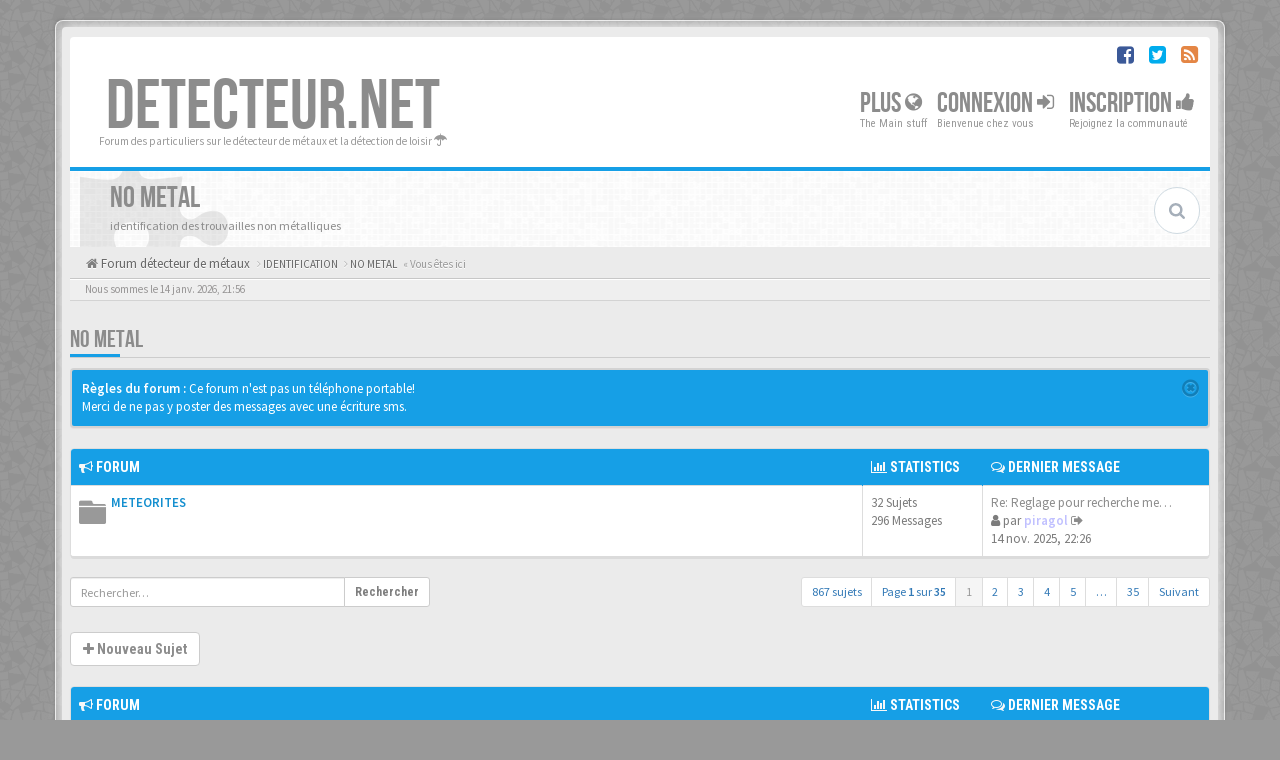

--- FILE ---
content_type: text/html; charset=UTF-8
request_url: https://www.detecteur.net/forum/viewforum.php?f=33&sid=70d4222860b4a4fe7a74a612c49bea0d
body_size: 14443
content:
<!DOCTYPE html>
<html dir="ltr" lang="fr">
<head>
<meta charset="utf-8">
<meta name="viewport" content="width=device-width, initial-scale=1.0">
<meta name="designer" content="SiteSplat https://themeforest.net/user/themesplat/portfolio?ref=ThemeSplat">
<meta content="Detecteur.net" property="og:site_name">
<!-- Place favicon.ico and apple-touch-icon.png in the root directory -->

<title>NO METAL&nbsp;&#45;&nbsp;Detecteur.net</title>
	<link rel="alternate" type="application/atom+xml" title="Flux - Detecteur.net" href="/forum/feed?sid=84ebde8fda025fb0d8490c289929b9e8">	<link rel="alternate" type="application/atom+xml" title="Flux - Nouveautés" href="/forum/feed/news?sid=84ebde8fda025fb0d8490c289929b9e8">		<link rel="alternate" type="application/atom+xml" title="Flux - Nouveaux sujets" href="/forum/feed/topics?sid=84ebde8fda025fb0d8490c289929b9e8">	<link rel="alternate" type="application/atom+xml" title="Flux - Sujets actifs" href="/forum/feed/topics_active?sid=84ebde8fda025fb0d8490c289929b9e8">	<link rel="alternate" type="application/atom+xml" title="Flux - Forum - NO METAL" href="/forum/feed/forum/33?sid=84ebde8fda025fb0d8490c289929b9e8">	
	<link rel="canonical" href="https://www.detecteur.net/forum/forum-f33.html">

<!-- Google free font here -->
<link href='//fonts.googleapis.com/css?family=Source+Sans+Pro:400,600' rel='stylesheet'>
<link href='//fonts.googleapis.com/css?family=Roboto+Condensed:400,700' rel='stylesheet'>

<!-- CSS files start here -->
<link href="https://www.detecteur.net/forum/styles/BBOOTS/theme/stylesheet.css" rel="stylesheet">




<link href="https://www.detecteur.net/forum/ext/phpbb/ads/styles/BBOOTS/theme/phpbbads.css?assets_version=267" rel="stylesheet" media="screen">
<link href="https://www.detecteur.net/forum/ext/sitesplat/bbootsminicms/styles/BBOOTS/theme/minicms.css?assets_version=267" rel="stylesheet" media="screen">


<!-- Remove the conditional below to use the custom CSS without FLATBOOTS Mini CMS Extension -->
<!-- CSS files stop here -->


<!-- older scripts set started here after the headjs - cannot do this with phpbb31 due to ajax stuff -->
<script src="//cdnjs.cloudflare.com/ajax/libs/headjs/1.0.3/head.load.min.js"></script>

</head>
<body data-spy="scroll" data-target=".scrollspy" id="phpbb" class="section-viewforum ltr ">

<div id="wrap" class="corners container">
  <!-- start content -->
  <div id="content-forum">
    <div class="padding_0_40">
	    		<div class="social-top">
		<div class="pull-right">
							<a title="Facebook" data-original-title="" href="https://www.facebook.com/detecteur.net/" target="_blank"><i class="fa fa-facebook-square facebook-color"></i></a>
							<a title="Twitter" data-original-title="" href="#6" target="_blank"><i class="fa fa-twitter-square twitter-color"></i></a>
							<a title="rss" data-original-title="" href="/forum/feed?sid=84ebde8fda025fb0d8490c289929b9e8" target="_blank"><i class="fa fa-rss-square rss-color"></i></a>
					</div>
	</div>
    	
<!-- Header block -->
    <header class="header"> 
     <div class="topArea"> <!-- Logo block -->
	  <div class="leftArea">
		  		  <div class="logo-transition">
			<a class="logo" href="https://www.detecteur.net/forum/">DETECTEUR.NET</a>
          </div>		 
		 		 <p class="site-info">Forum des particuliers sur le détecteur de métaux et la détection de loisir&nbsp;<i class="fa fa-umbrella"></i></p>
		<div class="clearfix"></div>
	  </div> 
                    <!-- Main navigation block -->
<nav class="mainnav" aria-label="Primary">
	  <ul>	
<!-- Remove ext links -->
    <li class="nav-icon">
		<a>Plus&nbsp;<span class="has-sub"><i class="fa fa-globe"></i></span></a>
		<p>The Main stuff</p>
		 <ul class="submenu greydout">
            			 <li><a href="/forum/help/faq?sid=84ebde8fda025fb0d8490c289929b9e8"><i class="fa fa-question-circle"></i>&nbsp;FAQ</a><span></span></li>
				     </ul>
	</li>
<!-- Remove ext links -->
	  
	

				<li class="nav-icon">
							<a href="https://www.detecteur.net/forum/ucp.php?mode=login&amp;redirect=viewforum.php%3Ff%3D33&amp;sid=84ebde8fda025fb0d8490c289929b9e8">Connexion <span class="has-sub"><i class="fa fa-sign-in"></i></span></a>
						<p>Bienvenue chez vous</p>
		</li>
							 
			    	    <li class="nav-icon">
			<a href="https://www.detecteur.net/forum/ucp.php?mode=register&amp;sid=84ebde8fda025fb0d8490c289929b9e8">Inscription <span class="has-sub"><i class="fa fa-thumbs-up"></i></span></a>
			<p>Rejoignez la communauté</p>
		</li>
	    			  </ul>
		<div class="navBtn"><span>MENU</span>
		 <a data-toggle="collapse" data-target="#responsive-navigation" class="listen_menu fa fa-align-justify" href="javascript:void(0);" title=""></a>
		 		 			 		<a class="fa fa-sign-in" href="https://www.detecteur.net/forum/ucp.php?mode=login&amp;redirect=viewforum.php%3Ff%3D33&amp;sid=84ebde8fda025fb0d8490c289929b9e8" title=""></a>
		 			 		</div>
</nav> 
<!-- Main navigation block -->

<!-- MOBILE Navigation block -->
<!-- Everything you want hidden at 940px or less, place within here -->
    <nav class="hidden-lg hidden-md hidden-sm">
	 <div id="responsive-navigation" class="collapse">
		<ul class="flexnav list-unstyled">
			<!-- Remove ext links -->
					<li class="item-with-ul">
			<a href="javascript:void(0);"><i class="fa fa-globe"></i>&nbsp;Plus</a>
		     <ul class="collapse viewmore list-unstyled">
                					 <li><a href="/forum/help/faq?sid=84ebde8fda025fb0d8490c289929b9e8"><i class="fa fa-question-circle"></i>&nbsp;FAQ</a><span></span></li>
				             </ul>
			  <a class="touch-button" href="javascript:void(0);" data-toggle="collapse" data-target=".viewmore"><i class="navicon fa fa-sort-down"></i></a>
		</li>
				<!-- Remove ext links -->
        </ul>
	  </div>
    </nav> 
<!-- MOBILE Navigation block -->             </div>
    </header> 
<!-- Header block -->

<!-- Subheader block -->
    <section class="subheader">
      <div class="clearfix">
	    <div class="fxicon">
			<i class="fa fa-puzzle-piece"></i>
			  		</div>
		
	    <ul class="index-pos pull-left">
            <li class="index-title"><h1>NO METAL</h1></li><li class="index-sub">identification des trouvailles non métalliques</li>
			          </ul> 
      

	           <div class="search-box pull-right">
		  <form action="https://www.detecteur.net/forum/search.php?sid=84ebde8fda025fb0d8490c289929b9e8" method="get" id="search">
		   <fieldset>
		   <input name="keywords" id="keywords" type="text" maxlength="128" title="Rechercher par mots-clés" placeholder="Rechercher" />
		   <input type="hidden" name="sid" value="84ebde8fda025fb0d8490c289929b9e8" />

		   </fieldset> 
          </form> 
        </div> 
	    	
		</div>
    </section> 
<!-- Subheader block -->
		
	
	<div class="crumbs">
		<ul class="sub-crumb pull-left hidden-xs" itemscope itemtype="https://schema.org/BreadcrumbList">
		        		    <li><i class="fa fa-home"></i><a href="https://www.detecteur.net/forum/" accesskey="h">&nbsp;Forum détecteur de métaux</a></li>
		    <li class="active"  itemtype="https://schema.org/ListItem" itemprop="itemListElement" itemscope>
								    			<i class="fa fa-angle-right"></i>&nbsp;<a itemprop="item" href="https://www.detecteur.net/forum/forum-f62.html" data-forum-id="62"><span itemprop="name">IDENTIFICATION</span></a><meta itemprop="position" content="1" />
								    			<i class="fa fa-angle-right"></i>&nbsp;<a itemprop="item" href="https://www.detecteur.net/forum/forum-f33.html" data-forum-id="33"><span itemprop="name">NO METAL</span></a><meta itemprop="position" content="2" />
			            &laquo;&nbsp;Vous êtes ici</li>
		</ul>
		
				
	</div>
	
<!-- Lower Breadcrumb block -->
		<div class="sub-breadcrumb">
            <span class="time pull-left">Nous sommes le 14 janv. 2026, 21:56</span> 
                    </div>
<!-- Lower Breadcrumb block --> 
	
		
	<div id="page-body">
	
	    	<script>

		var u_phpbb_ads_click = '\/forum\/adsclick\/0';

	</script>
	    <div class="alert alert-danger fade in" id="phpbb-ads-ab" style="display: none;">
		<strong>Ad blocker detected :</strong> Our website is made possible by displaying online advertisements to our visitors. Disable your ad blocker to continue using our website.
	</div>

	<script>
		head.ready(function () {
		'use strict';

		// Test presence of AdBlock and show message if present
		// Credit: https://christianheilmann.com/2015/12/25/detecting-adblock-without-an-extra-http-overhead/
		var test = document.createElement('div');
		test.innerHTML = '&nbsp;';
		test.className = 'adsbox';
		document.body.appendChild(test);
		window.setTimeout(function() {
			if (test.offsetHeight === 0) {
				document.getElementById('phpbb-ads-ab').removeAttribute('style');
			}
			test.remove();
		}, 100);
		});
	</script>

<div class="side-segment"><h3><a href="https://www.detecteur.net/forum/forum-f33.html">NO METAL</a></h3></div> 

<div>
	<!-- NOTE: remove the style="display: none" when you want to have the forum description on the forum body -->
	<div style="display: none;">identification des trouvailles non métalliques<br /></div>	</div>

<div class="alert alert-info fade in">
	<button class="close" data-dismiss="alert"><span class="awe-remove-circle"></span></button>
	 
		<strong>Règles du forum :</strong>&nbsp;Ce forum n'est pas un téléphone portable!<br>
Merci de ne pas y poster des messages avec une écriture sms.
		</div>

			
    		   <div class="panel panel-default">
		<table class="footable table table-striped table-bordered table-white table-primary table-hover">
		<thead>
					<tr>
			 <th data-class="expand"><i class="fa fa-bullhorn"></i> Forum</th>
			 <th class="large80" data-hide="phone"><i class="fa fa-bar-chart-o"></i> Statistics</th>
			 <th class="large20" data-hide="phone"><i class="fa fa-comments-o"></i> Dernier message</th>
			</tr>
			
		</thead>
	<tbody>
			
			    <tr id="forum-123">
					<td title="Aucun message non lu">
						<span class="icon-wrapper">
			 <i class="row-icon-font icon-moon-default forum-read"></i>
			</span>
						<i class="row-icon-font-mini"></i>
			 <!-- <a class="btn-rss pull-right hidden-xs hidden-sm" title="Flux - METEORITES" href="/forum/feed?sid=84ebde8fda025fb0d8490c289929b9e8?f=123"><i class="fa fa-rss rss-color-forum"></i></a> --> 			  <span class="desc-wrapper">
			  				<a href="https://www.detecteur.net/forum/forum-f123.html" class="forumtitle">METEORITES</a><br />
															  </span>
			</td>
						<td class="stats-col">
			 <span class="stats-wrapper">
			 32&nbsp;Sujets&nbsp;<br />296&nbsp;Messages 
			 			 			 </span>
			</td>	
			<td>
			  <span class="last-wrapper text-overflow">
			   								 				 <a href="https://www.detecteur.net/forum/post1874216.html#p1874216" title="" class="lastsubject">Re: Reglage pour recherche me…</a><br />
								<i class="fa fa-user"></i>&nbsp;par&nbsp;<a href="https://www.detecteur.net/forum/member8687.html?" style="color: #c0c0ff;" class="username-coloured">piragol</a>
				<a class="moderator-item" href="https://www.detecteur.net/forum/post1874216.html#p1874216" title="View the latest post"><i class="mobile-post fa fa-sign-out"></i></a>				<br /><span class="forum-time"><time datetime="2025-11-14T21:26:38+00:00">14 nov. 2025, 22:26</time></span>
							  </span>
			</td>
						
		</tr>
		
	
		 </tbody>
	</table>
	</div>
		

<div class="row"> 
   <div class="col-md-4 col-xs-7">
		<div class="pull-left">
		<form method="get" id="topic-search" action="https://www.detecteur.net/forum/search.php?sid=84ebde8fda025fb0d8490c289929b9e8">
		<fieldset>
		 <div class="input-group input-group-sm">
		   <input type="text" class="form-control" name="keywords" id="search_keywords" value="" placeholder="Rechercher…"/>
		  <div class="input-group-btn">
		   <button class="btn btn-default" type="submit" value="Rechercher"><span class="hidden-xs">Rechercher</span><i class="visible-xs fa fa-search fa-btn-fx"></i></button>
		  </div>
		 </div>
		 <input type="hidden" name="fid[0]" value="33" />
<input type="hidden" name="sid" value="84ebde8fda025fb0d8490c289929b9e8" />

		</fieldset>
		</form>
	</div>
	  </div>
  
  <div class="col-md-8">
   <div class="pull-right">	 
     <ul class="pagination pagination-sm hidden-xs">
	    				 <li><a>867 sujets</a></li>
					<li><a class="pagination-trigger">Page <strong>1</strong> sur <strong>35</strong></a></li>
<li>  
  <!-- Popover pagination hidden content -->
  <div class="pagination_content" style="display: none">
      <div class="page-jump-form">
		<div class="input-group input-group-sm">
		 <input type="number" class="inputbox form-control" onkeypress="keyPage(this, event)" title="Saisissez le numéro de la page que vous souhaitez atteindre" data-per-page="25" data-base-url="https&#x3A;&#x2F;&#x2F;www.detecteur.net&#x2F;forum&#x2F;forum-f33.html" data-start-name="start" min="1" max="999999"/>
		<div class="input-group-btn">
		 <input type="button" class="btn btn-default btn-sm" value="Aller" onclick="pageJump($(this.parentNode.parentNode).find('.inputbox'))" />
		</div>
		</div>
		</div>	
  </div>  
  <!-- Popover pagination hidden title -->
  <div class="pagination_header" style="display: none">
     Aller à la page #
  </div> 
</li>
<script>
// some function that depends on bootstrap and jquery
head.ready(function () {
    $(function(){
    // Enabling Popover pagination - JS (hidden content and title capturing)
    $(".pagination-trigger").popover({
        html : true, 
        content: function() {
          return $('.pagination_content').html();
        },
        title: function() {
          return $('.pagination_header').html();
        }
    });
    });
});
</script>

		<li class="active"><a>1</a></li>
			<li><a href="https://www.detecteur.net/forum/forum-f33-25.html" role="button">2</a></li>
			<li><a href="https://www.detecteur.net/forum/forum-f33-50.html" role="button">3</a></li>
			<li><a href="https://www.detecteur.net/forum/forum-f33-75.html" role="button">4</a></li>
			<li><a href="https://www.detecteur.net/forum/forum-f33-100.html" role="button">5</a></li>
			<li class="ellipsis" role="separator"><a>…</a></li>
			<li><a href="https://www.detecteur.net/forum/forum-f33-850.html" role="button">35</a></li>
			<li><a href="https://www.detecteur.net/forum/forum-f33-25.html" rel="next" role="button">Suivant</a></li>
	
		     </ul>
	
	<div class="visible-xs"> 
     <ul class="pagination pagination-sm">
		 <li class="active"><a>867 sujets</a></li>		</ul>
	</div>
   </div>
   </div>
   
</div>

  
<div class="clearfix">
   <div class="pull-left">
        	<a href="https://www.detecteur.net/forum/posting.php?mode=post&amp;f=33&amp;sid=84ebde8fda025fb0d8490c289929b9e8" role="button" class="btn btn-default btn-load" data-loading-text="Chargement...&nbsp;<i class='fa-spin fa fa-spinner fa-lg icon-white'></i>"><i class="fa fa-plus"></i>&nbsp;Nouveau Sujet</a>
    	    </div>
</div>

   <div class="space10"></div>
    <div class="space10"></div>



	
		<div class="panel panel-default">
	<table class="footable table table-striped table-bordered table-white table-primary table-hover topics-table">
	<thead>
		<tr>
			<th data-class="expand"><i class="fa fa-bullhorn"></i> Forum</th>
			<th class="large80" data-hide="phone"><i class="fa fa-bar-chart-o"></i> Statistics</th>
			<th class="large20" data-hide="phone"><i class="fa fa-comments-o"></i> Dernier message</th>
	    </tr>
	</thead>		
	<tbody>
		    		<tr>
			<td>
		        				<span class="icon-wrapper">
			    <i class="row-icon-font icon-moon-default2 icon-moon-podcast2 forum-read" title="Aucun message non lu"></i>
				</span>
				<i class="row-icon-font-mini" title="Aucun message non lu"></i>
			  <div class="desc-wrapper">
			  				<a href="https://www.detecteur.net/forum/topic169550.html" class="topictitle">Un besoin de détecteur de métaux, une question, une galère --&gt; Métaux Détection</a>												<br />
												par&nbsp;<a href="https://www.detecteur.net/forum/member33335.html?" style="color: #FFFFCC;" class="username-coloured">MetauxDetection</a> 
				<small>&nbsp;&#45;&nbsp;<time datetime="2025-01-29T15:24:45+00:00">29 janv. 2025, 16:24</time></small>
				<small>&nbsp;&#45;&nbsp;In :&nbsp;<a href="https://www.detecteur.net/forum/forum-f4.html">DISCUSSIONS DETECTION</a></small>			  	
			  </div>
			</td>
			<td class="stats-col">
			 <span class="stats-wrapper">
			 9&nbsp;Réponses&nbsp;<br />&nbsp;1538&nbsp;Vues
			 </span>
			</td>
			<td> 
			<span class="last-wrapper text-overflow">
						 <i class="fa fa-user"></i>&nbsp;par&nbsp;<a href="https://www.detecteur.net/forum/member28946.html?" style="color: #c0c0ff;" class="username-coloured">Diemcarp</a>
			 <a title="View the latest post" href="https://www.detecteur.net/forum/post1876555.html#p1876555"><i class="mobile-post fa fa-sign-out"></i></a>			 <br /><i class="fa fa-clock-o"></i>&nbsp;<small><time datetime="2026-01-01T22:17:39+00:00">01 janv. 2026, 23:17</time></small>
			</span>
			</td>
		</tr>
			
	
		    		<tr>
			<td>
		        				<span class="icon-wrapper">
			    <i class="row-icon-font icon-moon-default2 icon-moon-podcast2 forum-read" title="Ce sujet est verrouillé. Vous ne pouvez pas publier ou modifier de messages."></i>
				</span>
				<i class="row-icon-font-mini fa fa-lock forumview-lock" title="Ce sujet est verrouillé. Vous ne pouvez pas publier ou modifier de messages."></i>
			  <div class="desc-wrapper">
			  				<a href="https://www.detecteur.net/forum/topic165451.html" class="topictitle">pour ceux qui oublient</a>												<br />
												par&nbsp;<a href="https://www.detecteur.net/forum/member2.html?" style="color: #AA0000;" class="username-coloured">Rococo</a> 
				<small>&nbsp;&#45;&nbsp;<time datetime="2023-10-29T07:48:16+00:00">29 oct. 2023, 08:48</time></small>
				<small>&nbsp;&#45;&nbsp;In :&nbsp;<a href="https://www.detecteur.net/forum/forum-f4.html">DISCUSSIONS DETECTION</a></small>			  	
			  </div>
			</td>
			<td class="stats-col">
			 <span class="stats-wrapper">
			 2&nbsp;Réponses&nbsp;<br />&nbsp;4486&nbsp;Vues
			 </span>
			</td>
			<td> 
			<span class="last-wrapper text-overflow">
						 <i class="fa fa-user"></i>&nbsp;par&nbsp;<a href="https://www.detecteur.net/forum/member2.html?" style="color: #AA0000;" class="username-coloured">Rococo</a>
			 <a title="View the latest post" href="https://www.detecteur.net/forum/post1818529.html#p1818529"><i class="mobile-post fa fa-sign-out"></i></a>			 <br /><i class="fa fa-clock-o"></i>&nbsp;<small><time datetime="2023-10-30T12:51:41+00:00">30 oct. 2023, 13:51</time></small>
			</span>
			</td>
		</tr>
			
	
		    		<tr>
			<td>
		        				<span class="icon-wrapper">
			    <i class="row-icon-font icon-moon-default2 icon-moon-podcast2 forum-read" title="Aucun message non lu"></i>
				</span>
				<i class="row-icon-font-mini" title="Aucun message non lu"></i>
			  <div class="desc-wrapper">
			  				<a href="https://www.detecteur.net/forum/topic149275.html" class="topictitle">conseils FFDM</a>												<br />
								    <ul class="pagination pagination-forum pagination-xs pull-right hidden-sm hidden-xs">
												 						 <li><a href="https://www.detecteur.net/forum/topic149275.html">1</a></li>
																		 						 <li><a href="https://www.detecteur.net/forum/topic149275-40.html">2</a></li>
																		 																	</ul>		
			    								par&nbsp;<a href="https://www.detecteur.net/forum/member2.html?" style="color: #AA0000;" class="username-coloured">Rococo</a> 
				<small>&nbsp;&#45;&nbsp;<time datetime="2020-10-31T07:30:03+00:00">31 oct. 2020, 08:30</time></small>
				<small>&nbsp;&#45;&nbsp;In :&nbsp;<a href="https://www.detecteur.net/forum/forum-f4.html">DISCUSSIONS DETECTION</a></small>			  	
			  </div>
			</td>
			<td class="stats-col">
			 <span class="stats-wrapper">
			 42&nbsp;Réponses&nbsp;<br />&nbsp;74957&nbsp;Vues
			 </span>
			</td>
			<td> 
			<span class="last-wrapper text-overflow">
						 <i class="fa fa-user"></i>&nbsp;par&nbsp;<a href="https://www.detecteur.net/forum/member27764.html?" style="color: #c0c0ff;" class="username-coloured">Maxime69</a>
			 <a title="View the latest post" href="https://www.detecteur.net/forum/post1851026.html#p1851026"><i class="mobile-post fa fa-sign-out"></i></a>			 <br /><i class="fa fa-clock-o"></i>&nbsp;<small><time datetime="2024-10-17T15:47:17+00:00">17 oct. 2024, 17:47</time></small>
			</span>
			</td>
		</tr>
			
	
		    		<tr>
			<td>
		        				<span class="icon-wrapper">
			    <i class="row-icon-font icon-moon-default2 icon-moon-podcast2 forum-read" title="Aucun message non lu"></i>
				</span>
				<i class="row-icon-font-mini" title="Aucun message non lu"></i>
			  <div class="desc-wrapper">
			  				<a href="https://www.detecteur.net/forum/topic147810.html" class="topictitle">ACTION 1 : C'est Fait</a>												<br />
								    <ul class="pagination pagination-forum pagination-xs pull-right hidden-sm hidden-xs">
												 						 <li><a href="https://www.detecteur.net/forum/topic147810.html">1</a></li>
																		 						 <li><a href="https://www.detecteur.net/forum/topic147810-40.html">2</a></li>
																		 						 <li><a href="https://www.detecteur.net/forum/topic147810-80.html">3</a></li>
																		 																	</ul>		
			    								par&nbsp;<a href="https://www.detecteur.net/forum/member27813.html?" style="color: #99FF99;" class="username-coloured">FFDM</a> 
				<small>&nbsp;&#45;&nbsp;<time datetime="2020-09-02T06:27:10+00:00">02 sept. 2020, 08:27</time></small>
				<small>&nbsp;&#45;&nbsp;In :&nbsp;<a href="https://www.detecteur.net/forum/forum-f145.html">FFDM</a></small>			  	
			  </div>
			</td>
			<td class="stats-col">
			 <span class="stats-wrapper">
			 82&nbsp;Réponses&nbsp;<br />&nbsp;94148&nbsp;Vues
			 </span>
			</td>
			<td> 
			<span class="last-wrapper text-overflow">
						 <i class="fa fa-user"></i>&nbsp;par&nbsp;<a href="https://www.detecteur.net/forum/member8687.html?" style="color: #c0c0ff;" class="username-coloured">piragol</a>
			 <a title="View the latest post" href="https://www.detecteur.net/forum/post1861205.html#p1861205"><i class="mobile-post fa fa-sign-out"></i></a>			 <br /><i class="fa fa-clock-o"></i>&nbsp;<small><time datetime="2025-02-14T21:20:45+00:00">14 févr. 2025, 22:20</time></small>
			</span>
			</td>
		</tr>
			
	
		    		<tr>
			<td>
		        				<span class="icon-wrapper">
			    <i class="row-icon-font icon-moon-default2 icon-moon-podcast2 forum-read" title="Aucun message non lu"></i>
				</span>
				<i class="row-icon-font-mini" title="Aucun message non lu"></i>
			  <div class="desc-wrapper">
			  				<a href="https://www.detecteur.net/forum/topic144085.html" class="topictitle">A L 'ATTENTION DE TOUS</a>												<br />
								    <ul class="pagination pagination-forum pagination-xs pull-right hidden-sm hidden-xs">
												 						 <li><a href="https://www.detecteur.net/forum/topic144085.html">1</a></li>
																		 						 <li><a href="https://www.detecteur.net/forum/topic144085-40.html">2</a></li>
																		 																	</ul>		
			    								par&nbsp;<a href="https://www.detecteur.net/forum/member2.html?" style="color: #AA0000;" class="username-coloured">Rococo</a> 
				<small>&nbsp;&#45;&nbsp;<time datetime="2020-04-20T08:36:45+00:00">20 avr. 2020, 10:36</time></small>
				<small>&nbsp;&#45;&nbsp;In :&nbsp;<a href="https://www.detecteur.net/forum/forum-f4.html">DISCUSSIONS DETECTION</a></small>			  	
			  </div>
			</td>
			<td class="stats-col">
			 <span class="stats-wrapper">
			 44&nbsp;Réponses&nbsp;<br />&nbsp;167240&nbsp;Vues
			 </span>
			</td>
			<td> 
			<span class="last-wrapper text-overflow">
						 <i class="fa fa-user"></i>&nbsp;par&nbsp;<a href="https://www.detecteur.net/forum/member19006.html?" style="color: #c0c0ff;" class="username-coloured">Zlatane454!</a>
			 <a title="View the latest post" href="https://www.detecteur.net/forum/post1735255.html#p1735255"><i class="mobile-post fa fa-sign-out"></i></a>			 <br /><i class="fa fa-clock-o"></i>&nbsp;<small><time datetime="2021-10-20T14:55:48+00:00">20 oct. 2021, 16:55</time></small>
			</span>
			</td>
		</tr>
			
	
		    		<tr>
			<td>
		        				<span class="icon-wrapper">
			    <i class="row-icon-font icon-moon-default2 icon-moon-podcast2 forum-read" title="Ce sujet est verrouillé. Vous ne pouvez pas publier ou modifier de messages."></i>
				</span>
				<i class="row-icon-font-mini fa fa-lock forumview-lock" title="Ce sujet est verrouillé. Vous ne pouvez pas publier ou modifier de messages."></i>
			  <div class="desc-wrapper">
			  				<a href="https://www.detecteur.net/forum/topic140894.html" class="topictitle">PRESENTATION</a>												<br />
												par&nbsp;<a href="https://www.detecteur.net/forum/member2.html?" style="color: #AA0000;" class="username-coloured">Rococo</a> 
				<small>&nbsp;&#45;&nbsp;<time datetime="2020-01-16T09:43:59+00:00">16 janv. 2020, 10:43</time></small>
				<small>&nbsp;&#45;&nbsp;In :&nbsp;<a href="https://www.detecteur.net/forum/forum-f63.html">PRESENTATION</a></small>			  	
			  </div>
			</td>
			<td class="stats-col">
			 <span class="stats-wrapper">
			 1&nbsp;Réponses&nbsp;<br />&nbsp;129665&nbsp;Vues
			 </span>
			</td>
			<td> 
			<span class="last-wrapper text-overflow">
						 <i class="fa fa-user"></i>&nbsp;par&nbsp;<a href="https://www.detecteur.net/forum/member511.html?" style="color: #c0c0ff;" class="username-coloured">Romulus41</a>
			 <a title="View the latest post" href="https://www.detecteur.net/forum/post1593296.html#p1593296"><i class="mobile-post fa fa-sign-out"></i></a>			 <br /><i class="fa fa-clock-o"></i>&nbsp;<small><time datetime="2020-01-16T10:17:45+00:00">16 janv. 2020, 11:17</time></small>
			</span>
			</td>
		</tr>
			
	
		    		<tr>
			<td>
		        				<span class="icon-wrapper">
			    <i class="row-icon-font icon-moon-default2 icon-moon-podcast2 forum-read" title="Aucun message non lu"></i>
				</span>
				<i class="row-icon-font-mini" title="Aucun message non lu"></i>
			  <div class="desc-wrapper">
			  				<a href="https://www.detecteur.net/forum/topic140797.html" class="topictitle">lettre ouverte au ministere de la culture</a>												<br />
												par&nbsp;<a href="https://www.detecteur.net/forum/member2.html?" style="color: #AA0000;" class="username-coloured">Rococo</a> 
				<small>&nbsp;&#45;&nbsp;<time datetime="2020-01-13T09:32:26+00:00">13 janv. 2020, 10:32</time></small>
				<small>&nbsp;&#45;&nbsp;In :&nbsp;<a href="https://www.detecteur.net/forum/forum-f4.html">DISCUSSIONS DETECTION</a></small>			  	
			  </div>
			</td>
			<td class="stats-col">
			 <span class="stats-wrapper">
			 3&nbsp;Réponses&nbsp;<br />&nbsp;128600&nbsp;Vues
			 </span>
			</td>
			<td> 
			<span class="last-wrapper text-overflow">
						 <i class="fa fa-user"></i>&nbsp;par&nbsp;<a href="https://www.detecteur.net/forum/member511.html?" style="color: #c0c0ff;" class="username-coloured">Romulus41</a>
			 <a title="View the latest post" href="https://www.detecteur.net/forum/post1692066.html#p1692066"><i class="mobile-post fa fa-sign-out"></i></a>			 <br /><i class="fa fa-clock-o"></i>&nbsp;<small><time datetime="2021-02-02T09:01:48+00:00">02 févr. 2021, 10:01</time></small>
			</span>
			</td>
		</tr>
			
	
		    		<tr>
			<td>
		        				<span class="icon-wrapper">
			    <i class="row-icon-font icon-moon-default2 icon-moon-podcast2 forum-read" title="Aucun message non lu"></i>
				</span>
				<i class="row-icon-font-mini" title="Aucun message non lu"></i>
			  <div class="desc-wrapper">
			  				<a href="https://www.detecteur.net/forum/topic133215.html" class="topictitle">Discrimination et réactivité</a>												<br />
												par&nbsp;<a href="https://www.detecteur.net/forum/member2.html?" style="color: #AA0000;" class="username-coloured">Rococo</a> 
				<small>&nbsp;&#45;&nbsp;<time datetime="2019-05-09T12:06:01+00:00">09 mai 2019, 14:06</time></small>
				<small>&nbsp;&#45;&nbsp;In :&nbsp;<a href="https://www.detecteur.net/forum/forum-f4.html">DISCUSSIONS DETECTION</a></small>			  	
			  </div>
			</td>
			<td class="stats-col">
			 <span class="stats-wrapper">
			 10&nbsp;Réponses&nbsp;<br />&nbsp;238314&nbsp;Vues
			 </span>
			</td>
			<td> 
			<span class="last-wrapper text-overflow">
						 <i class="fa fa-user"></i>&nbsp;par&nbsp;<a href="https://www.detecteur.net/forum/member27764.html?" style="color: #c0c0ff;" class="username-coloured">Maxime69</a>
			 <a title="View the latest post" href="https://www.detecteur.net/forum/post1732333.html#p1732333"><i class="mobile-post fa fa-sign-out"></i></a>			 <br /><i class="fa fa-clock-o"></i>&nbsp;<small><time datetime="2021-10-03T14:17:46+00:00">03 oct. 2021, 16:17</time></small>
			</span>
			</td>
		</tr>
			
	
		    		<tr>
			<td>
		        				<span class="icon-wrapper">
			    <i class="row-icon-font icon-moon-default2 icon-moon-podcast2 forum-read" title="Aucun message non lu"></i>
				</span>
				<i class="row-icon-font-mini" title="Aucun message non lu"></i>
			  <div class="desc-wrapper">
			  				<a href="https://www.detecteur.net/forum/topic131263.html" class="topictitle">VISITE DE LA SOCIETE XPLORER le 23 mai 2019</a>												<br />
								    <ul class="pagination pagination-forum pagination-xs pull-right hidden-sm hidden-xs">
												 						 <li><a href="https://www.detecteur.net/forum/topic131263.html">1</a></li>
																		 						 <li><a href="https://www.detecteur.net/forum/topic131263-40.html">2</a></li>
																		 																	</ul>		
			    								par&nbsp;<a href="https://www.detecteur.net/forum/member2.html?" style="color: #AA0000;" class="username-coloured">Rococo</a> 
				<small>&nbsp;&#45;&nbsp;<time datetime="2019-03-14T09:48:06+00:00">14 mars 2019, 10:48</time></small>
				<small>&nbsp;&#45;&nbsp;In :&nbsp;<a href="https://www.detecteur.net/forum/forum-f4.html">DISCUSSIONS DETECTION</a></small>			  	
			  </div>
			</td>
			<td class="stats-col">
			 <span class="stats-wrapper">
			 50&nbsp;Réponses&nbsp;<br />&nbsp;251370&nbsp;Vues
			 </span>
			</td>
			<td> 
			<span class="last-wrapper text-overflow">
						 <i class="fa fa-user"></i>&nbsp;par&nbsp;<a href="https://www.detecteur.net/forum/member21106.html?" style="color: #c0c0ff;" class="username-coloured">doux</a>
			 <a title="View the latest post" href="https://www.detecteur.net/forum/post1542587.html#p1542587"><i class="mobile-post fa fa-sign-out"></i></a>			 <br /><i class="fa fa-clock-o"></i>&nbsp;<small><time datetime="2019-07-29T11:31:48+00:00">29 juil. 2019, 13:31</time></small>
			</span>
			</td>
		</tr>
			
	
		    		<tr>
			<td>
		        				<span class="icon-wrapper">
			    <i class="row-icon-font icon-moon-default2 icon-moon-podcast2 forum-read" title="Aucun message non lu"></i>
				</span>
				<i class="row-icon-font-mini" title="Aucun message non lu"></i>
			  <div class="desc-wrapper">
			  				<a href="https://www.detecteur.net/forum/topic128382.html" class="topictitle">Nouveau réglage Deus super puissant</a>												<br />
								    <ul class="pagination pagination-forum pagination-xs pull-right hidden-sm hidden-xs">
												 						 <li><a href="https://www.detecteur.net/forum/topic128382.html">1</a></li>
																		 						 <li><a href="https://www.detecteur.net/forum/topic128382-40.html">2</a></li>
																		 																	</ul>		
			    								par&nbsp;<a href="https://www.detecteur.net/forum/member2.html?" style="color: #AA0000;" class="username-coloured">Rococo</a> 
				<small>&nbsp;&#45;&nbsp;<time datetime="2018-12-22T21:34:07+00:00">22 déc. 2018, 22:34</time></small>
				<small>&nbsp;&#45;&nbsp;In :&nbsp;<a href="https://www.detecteur.net/forum/forum-f87.html">XP Deus</a></small>			  	
			  </div>
			</td>
			<td class="stats-col">
			 <span class="stats-wrapper">
			 54&nbsp;Réponses&nbsp;<br />&nbsp;304751&nbsp;Vues
			 </span>
			</td>
			<td> 
			<span class="last-wrapper text-overflow">
						 <i class="fa fa-user"></i>&nbsp;par&nbsp;<a href="https://www.detecteur.net/forum/member2.html?" style="color: #AA0000;" class="username-coloured">Rococo</a>
			 <a title="View the latest post" href="https://www.detecteur.net/forum/post1728345.html#p1728345"><i class="mobile-post fa fa-sign-out"></i></a>			 <br /><i class="fa fa-clock-o"></i>&nbsp;<small><time datetime="2021-09-11T06:53:33+00:00">11 sept. 2021, 08:53</time></small>
			</span>
			</td>
		</tr>
			
	
		    		<tr>
			<td>
		        				<span class="icon-wrapper">
			    <i class="row-icon-font icon-moon-default2 icon-moon-podcast2 forum-read" title="Aucun message non lu"></i>
				</span>
				<i class="row-icon-font-mini" title="Aucun message non lu"></i>
			  <div class="desc-wrapper">
			  				<a href="https://www.detecteur.net/forum/topic128153.html" class="topictitle">choisir la bonne fréquence</a>												<br />
								    <ul class="pagination pagination-forum pagination-xs pull-right hidden-sm hidden-xs">
												 						 <li><a href="https://www.detecteur.net/forum/topic128153.html">1</a></li>
																		 						 <li><a href="https://www.detecteur.net/forum/topic128153-40.html">2</a></li>
																		 						 <li><a href="https://www.detecteur.net/forum/topic128153-80.html">3</a></li>
																		 																	</ul>		
			    								par&nbsp;<a href="https://www.detecteur.net/forum/member2.html?" style="color: #AA0000;" class="username-coloured">Rococo</a> 
				<small>&nbsp;&#45;&nbsp;<time datetime="2018-12-14T09:37:12+00:00">14 déc. 2018, 10:37</time></small>
				<small>&nbsp;&#45;&nbsp;In :&nbsp;<a href="https://www.detecteur.net/forum/forum-f83.html">Pour le coté  technique du matos c'est ici.</a></small>			  	
			  </div>
			</td>
			<td class="stats-col">
			 <span class="stats-wrapper">
			 101&nbsp;Réponses&nbsp;<br />&nbsp;337455&nbsp;Vues
			 </span>
			</td>
			<td> 
			<span class="last-wrapper text-overflow">
						 <i class="fa fa-user"></i>&nbsp;par&nbsp;<a href="https://www.detecteur.net/forum/member2.html?" style="color: #AA0000;" class="username-coloured">Rococo</a>
			 <a title="View the latest post" href="https://www.detecteur.net/forum/post1841206.html#p1841206"><i class="mobile-post fa fa-sign-out"></i></a>			 <br /><i class="fa fa-clock-o"></i>&nbsp;<small><time datetime="2024-06-09T14:04:04+00:00">09 juin 2024, 16:04</time></small>
			</span>
			</td>
		</tr>
			
	
		    		<tr>
			<td>
		        				<span class="icon-wrapper">
			    <i class="row-icon-font icon-moon-default2 icon-moon-podcast2 forum-read" title="Aucun message non lu"></i>
				</span>
				<i class="row-icon-font-mini" title="Aucun message non lu"></i>
			  <div class="desc-wrapper">
			  				<a href="https://www.detecteur.net/forum/topic78117.html" class="topictitle">formation a l utilisation d'un detecteur de metaux</a>												<br />
								    <ul class="pagination pagination-forum pagination-xs pull-right hidden-sm hidden-xs">
												 						 <li><a href="https://www.detecteur.net/forum/topic78117.html">1</a></li>
																		 						 <li><a href="https://www.detecteur.net/forum/topic78117-40.html">2</a></li>
																		 						 <li><a href="https://www.detecteur.net/forum/topic78117-80.html">3</a></li>
																		 																	</ul>		
			    								par&nbsp;<a href="https://www.detecteur.net/forum/member2.html?" style="color: #AA0000;" class="username-coloured">Rococo</a> 
				<small>&nbsp;&#45;&nbsp;<time datetime="2014-01-30T13:55:35+00:00">30 janv. 2014, 14:55</time></small>
				<small>&nbsp;&#45;&nbsp;In :&nbsp;<a href="https://www.detecteur.net/forum/forum-f4.html">DISCUSSIONS DETECTION</a></small>			  	
			  </div>
			</td>
			<td class="stats-col">
			 <span class="stats-wrapper">
			 104&nbsp;Réponses&nbsp;<br />&nbsp;339707&nbsp;Vues
			 </span>
			</td>
			<td> 
			<span class="last-wrapper text-overflow">
						 <i class="fa fa-user"></i>&nbsp;par&nbsp;<a href="https://www.detecteur.net/forum/member28946.html?" style="color: #c0c0ff;" class="username-coloured">Diemcarp</a>
			 <a title="View the latest post" href="https://www.detecteur.net/forum/post1872980.html#p1872980"><i class="mobile-post fa fa-sign-out"></i></a>			 <br /><i class="fa fa-clock-o"></i>&nbsp;<small><time datetime="2025-10-25T22:04:13+00:00">26 oct. 2025, 00:04</time></small>
			</span>
			</td>
		</tr>
			
	
		    		<tr>
			<td>
		        				<i class="topic-icon" style="background-image: url('https://www.detecteur.net/forum/images/icons/misc/radioactive.gif'); background-repeat: no-repeat;" title="Aucun message non lu"></i>
								<span class="icon-wrapper">
			    <i class="row-icon-font icon-moon-default2 icon-moon-podcast2 forum-read" title="Aucun message non lu"></i>
				</span>
				<i class="row-icon-font-mini" title="Aucun message non lu"></i>
			  <div class="desc-wrapper">
			  				<a href="https://www.detecteur.net/forum/topic50631.html" class="topictitle">Quelques conseils de sécurité face aux risques que présentent les engins de guerre</a>												<br />
								    <ul class="pagination pagination-forum pagination-xs pull-right hidden-sm hidden-xs">
												 						 <li><a href="https://www.detecteur.net/forum/topic50631.html">1</a></li>
																		 						 <li><a href="https://www.detecteur.net/forum/topic50631-40.html">2</a></li>
																		 																	</ul>		
			    								par&nbsp;<a href="https://www.detecteur.net/forum/member1181.html?" style="color: #FFFFCC;" class="username-coloured">Theophilus</a> 
				<small>&nbsp;&#45;&nbsp;<time datetime="2012-11-02T21:41:33+00:00">02 nov. 2012, 22:41</time></small>
				<small>&nbsp;&#45;&nbsp;In :&nbsp;<a href="https://www.detecteur.net/forum/forum-f18.html">MILITARIA</a></small>			  	
			  </div>
			</td>
			<td class="stats-col">
			 <span class="stats-wrapper">
			 51&nbsp;Réponses&nbsp;<br />&nbsp;99828&nbsp;Vues
			 </span>
			</td>
			<td> 
			<span class="last-wrapper text-overflow">
						 <i class="fa fa-user"></i>&nbsp;par&nbsp;<a href="https://www.detecteur.net/forum/member33157.html?" style="color: #fc9aeb;" class="username-coloured">Aurelie29</a>
			 <a title="View the latest post" href="https://www.detecteur.net/forum/post1841036.html#p1841036"><i class="mobile-post fa fa-sign-out"></i></a>			 <br /><i class="fa fa-clock-o"></i>&nbsp;<small><time datetime="2024-06-06T09:45:46+00:00">06 juin 2024, 11:45</time></small>
			</span>
			</td>
		</tr>
			
		</table>
	</div>
	
		<div class="panel panel-default">
	<table class="footable table table-striped table-bordered table-white table-primary table-hover topics-table">
	<thead>
		<tr>
			<th data-class="expand"><i class="fa fa-bullhorn"></i> Forum</th>
			<th class="large80" data-hide="phone"><i class="fa fa-bar-chart-o"></i> Statistics</th>
			<th class="large20" data-hide="phone"><i class="fa fa-comments-o"></i> Dernier message</th>
	    </tr>
	</thead>		
	<tbody>
		    		<tr>
			<td>
		        				<i class="topic-icon" style="background-image: url('https://www.detecteur.net/forum/images/icons/smile/alert.gif'); background-repeat: no-repeat;" title="Ce sujet est verrouillé. Vous ne pouvez pas publier ou modifier de messages."></i>
								<span class="icon-wrapper">
			    <i class="row-icon-font icon-moon-default2 icon-moon-pushpin2 forum-read" title="Ce sujet est verrouillé. Vous ne pouvez pas publier ou modifier de messages."></i>
				</span>
				<i class="row-icon-font-mini fa fa-lock forumview-lock" title="Ce sujet est verrouillé. Vous ne pouvez pas publier ou modifier de messages."></i>
			  <div class="desc-wrapper">
			  				<a href="https://www.detecteur.net/forum/topic144307.html" class="topictitle">Les bases d'une demande d'identification</a>												<br />
												par&nbsp;<a href="https://www.detecteur.net/forum/member66.html?" style="color: #c0c0ff;" class="username-coloured">Romulus37</a> 
				<small>&nbsp;&#45;&nbsp;<time datetime="2009-06-24T23:09:42+00:00">25 juin 2009, 01:09</time></small>
							  	
			  </div>
			</td>
			<td class="stats-col">
			 <span class="stats-wrapper">
			 0&nbsp;Réponses&nbsp;<br />&nbsp;3023&nbsp;Vues
			 </span>
			</td>
			<td> 
			<span class="last-wrapper text-overflow">
						 <i class="fa fa-user"></i>&nbsp;par&nbsp;<a href="https://www.detecteur.net/forum/member66.html?" style="color: #c0c0ff;" class="username-coloured">Romulus37</a>
			 <a title="View the latest post" href="https://www.detecteur.net/forum/post1626178.html#p1626178"><i class="mobile-post fa fa-sign-out"></i></a>			 <br /><i class="fa fa-clock-o"></i>&nbsp;<small><time datetime="2009-06-24T23:09:42+00:00">25 juin 2009, 01:09</time></small>
			</span>
			</td>
		</tr>
			
	
		    		<tr>
			<td>
		        				<span class="icon-wrapper">
			    <i class="row-icon-font icon-moon-default2 forum-read" title="Aucun message non lu"></i>
				</span>
				<i class="row-icon-font-mini" title="Aucun message non lu"></i>
			  <div class="desc-wrapper">
			  				<a href="https://www.detecteur.net/forum/topic170698.html" class="topictitle">&#127994;Fragments de céramique / terre cuite</a>												<br />
												par&nbsp;<a href="https://www.detecteur.net/forum/member32042.html?" style="color: #c0c0ff;" class="username-coloured">Cengokill</a> 
				<small>&nbsp;&#45;&nbsp;<time datetime="2025-09-14T07:50:44+00:00">14 sept. 2025, 09:50</time></small>
							  	
			  </div>
			</td>
			<td class="stats-col">
			 <span class="stats-wrapper">
			 1&nbsp;Réponses&nbsp;<br />&nbsp;222&nbsp;Vues
			 </span>
			</td>
			<td> 
			<span class="last-wrapper text-overflow">
						 <i class="fa fa-user"></i>&nbsp;par&nbsp;<a href="https://www.detecteur.net/forum/member1428.html?" style="color: #c0c0ff;" class="username-coloured">Slottys</a>
			 <a title="View the latest post" href="https://www.detecteur.net/forum/post1870804.html#p1870804"><i class="mobile-post fa fa-sign-out"></i></a>			 <br /><i class="fa fa-clock-o"></i>&nbsp;<small><time datetime="2025-09-14T08:16:33+00:00">14 sept. 2025, 10:16</time></small>
			</span>
			</td>
		</tr>
			
	
		    		<tr>
			<td>
		        				<span class="icon-wrapper">
			    <i class="row-icon-font icon-moon-default2 forum-read" title="Aucun message non lu"></i>
				</span>
				<i class="row-icon-font-mini" title="Aucun message non lu"></i>
			  <div class="desc-wrapper">
			  				<a href="https://www.detecteur.net/forum/topic170362.html" class="topictitle">Une boule de verre?</a>												<br />
												par&nbsp;<a href="https://www.detecteur.net/forum/member23500.html?" style="color: #c0c0ff;" class="username-coloured">Etienne21</a> 
				<small>&nbsp;&#45;&nbsp;<time datetime="2025-07-14T16:04:48+00:00">14 juil. 2025, 18:04</time></small>
							  	
			  </div>
			</td>
			<td class="stats-col">
			 <span class="stats-wrapper">
			 5&nbsp;Réponses&nbsp;<br />&nbsp;468&nbsp;Vues
			 </span>
			</td>
			<td> 
			<span class="last-wrapper text-overflow">
						 <i class="fa fa-user"></i>&nbsp;par&nbsp;<a href="https://www.detecteur.net/forum/member31022.html?" style="color: #c0c0ff;" class="username-coloured">PAt 15</a>
			 <a title="View the latest post" href="https://www.detecteur.net/forum/post1868132.html#p1868132"><i class="mobile-post fa fa-sign-out"></i></a>			 <br /><i class="fa fa-clock-o"></i>&nbsp;<small><time datetime="2025-07-15T08:52:49+00:00">15 juil. 2025, 10:52</time></small>
			</span>
			</td>
		</tr>
			
	
		    		<tr>
			<td>
		        				<span class="icon-wrapper">
			    <i class="row-icon-font icon-moon-default2 forum-read" title="Aucun message non lu"></i>
				</span>
				<i class="row-icon-font-mini" title="Aucun message non lu"></i>
			  <div class="desc-wrapper">
			  				<a href="https://www.detecteur.net/forum/topic170198.html" class="topictitle">Morceau de pointe ?</a>												<br />
												par&nbsp;<a href="https://www.detecteur.net/forum/member29666.html?" style="color: #c0c0ff;" class="username-coloured">Vincent 29</a> 
				<small>&nbsp;&#45;&nbsp;<time datetime="2025-06-02T11:11:49+00:00">02 juin 2025, 13:11</time></small>
							  	
			  </div>
			</td>
			<td class="stats-col">
			 <span class="stats-wrapper">
			 4&nbsp;Réponses&nbsp;<br />&nbsp;445&nbsp;Vues
			 </span>
			</td>
			<td> 
			<span class="last-wrapper text-overflow">
						 <i class="fa fa-user"></i>&nbsp;par&nbsp;<a href="https://www.detecteur.net/forum/member29666.html?" style="color: #c0c0ff;" class="username-coloured">Vincent 29</a>
			 <a title="View the latest post" href="https://www.detecteur.net/forum/post1866447.html#p1866447"><i class="mobile-post fa fa-sign-out"></i></a>			 <br /><i class="fa fa-clock-o"></i>&nbsp;<small><time datetime="2025-06-02T16:20:15+00:00">02 juin 2025, 18:20</time></small>
			</span>
			</td>
		</tr>
			
	
		    		<tr>
			<td>
		        				<span class="icon-wrapper">
			    <i class="row-icon-font icon-moon-default2 forum-read" title="Aucun message non lu"></i>
				</span>
				<i class="row-icon-font-mini" title="Aucun message non lu"></i>
			  <div class="desc-wrapper">
			  				<a href="https://www.detecteur.net/forum/topic170146.html" class="topictitle">Calcaire taillé, outil néolithique ??</a>												<br />
												par&nbsp;<a href="https://www.detecteur.net/forum/member32000.html?" style="color: #c0c0ff;" class="username-coloured">Détecteur Sudiste</a> 
				<small>&nbsp;&#45;&nbsp;<time datetime="2025-05-19T22:08:37+00:00">20 mai 2025, 00:08</time></small>
							  	
			  </div>
			</td>
			<td class="stats-col">
			 <span class="stats-wrapper">
			 0&nbsp;Réponses&nbsp;<br />&nbsp;238&nbsp;Vues
			 </span>
			</td>
			<td> 
			<span class="last-wrapper text-overflow">
						 <i class="fa fa-user"></i>&nbsp;par&nbsp;<a href="https://www.detecteur.net/forum/member32000.html?" style="color: #c0c0ff;" class="username-coloured">Détecteur Sudiste</a>
			 <a title="View the latest post" href="https://www.detecteur.net/forum/post1865931.html#p1865931"><i class="mobile-post fa fa-sign-out"></i></a>			 <br /><i class="fa fa-clock-o"></i>&nbsp;<small><time datetime="2025-05-19T22:08:37+00:00">20 mai 2025, 00:08</time></small>
			</span>
			</td>
		</tr>
			
	
		    		<tr>
			<td>
		        				<span class="icon-wrapper">
			    <i class="row-icon-font icon-moon-default2 forum-read" title="Aucun message non lu"></i>
				</span>
				<i class="row-icon-font-mini" title="Aucun message non lu"></i>
			  <div class="desc-wrapper">
			  				<a href="https://www.detecteur.net/forum/topic170083.html" class="topictitle">Fourneau de pipe</a>												<br />
												par&nbsp;<a href="https://www.detecteur.net/forum/member372.html?" style="color: #c0c0ff;" class="username-coloured">detector59</a> 
				<small>&nbsp;&#45;&nbsp;<time datetime="2025-04-30T19:19:07+00:00">30 avr. 2025, 21:19</time></small>
							  	
			  </div>
			</td>
			<td class="stats-col">
			 <span class="stats-wrapper">
			 7&nbsp;Réponses&nbsp;<br />&nbsp;619&nbsp;Vues
			 </span>
			</td>
			<td> 
			<span class="last-wrapper text-overflow">
						 <i class="fa fa-user"></i>&nbsp;par&nbsp;<a href="https://www.detecteur.net/forum/member1428.html?" style="color: #c0c0ff;" class="username-coloured">Slottys</a>
			 <a title="View the latest post" href="https://www.detecteur.net/forum/post1865293.html#p1865293"><i class="mobile-post fa fa-sign-out"></i></a>			 <br /><i class="fa fa-clock-o"></i>&nbsp;<small><time datetime="2025-05-02T06:54:09+00:00">02 mai 2025, 08:54</time></small>
			</span>
			</td>
		</tr>
			
	
		    		<tr>
			<td>
		        				<span class="icon-wrapper">
			    <i class="row-icon-font icon-moon-default2 forum-read" title="Aucun message non lu"></i>
				</span>
				<i class="row-icon-font-mini" title="Aucun message non lu"></i>
			  <div class="desc-wrapper">
			  				<a href="https://www.detecteur.net/forum/topic170070.html" class="topictitle">Petit flacon &quot;F&quot;</a>												<br />
												par&nbsp;<a href="https://www.detecteur.net/forum/member1428.html?" style="color: #c0c0ff;" class="username-coloured">Slottys</a> 
				<small>&nbsp;&#45;&nbsp;<time datetime="2025-04-29T10:56:34+00:00">29 avr. 2025, 12:56</time></small>
							  	
			  </div>
			</td>
			<td class="stats-col">
			 <span class="stats-wrapper">
			 1&nbsp;Réponses&nbsp;<br />&nbsp;325&nbsp;Vues
			 </span>
			</td>
			<td> 
			<span class="last-wrapper text-overflow">
						 <i class="fa fa-user"></i>&nbsp;par&nbsp;<a href="https://www.detecteur.net/forum/member24360.html?" style="color: #c0c0ff;" class="username-coloured">tupimos</a>
			 <a title="View the latest post" href="https://www.detecteur.net/forum/post1865238.html#p1865238"><i class="mobile-post fa fa-sign-out"></i></a>			 <br /><i class="fa fa-clock-o"></i>&nbsp;<small><time datetime="2025-05-01T06:27:36+00:00">01 mai 2025, 08:27</time></small>
			</span>
			</td>
		</tr>
			
	
		    		<tr>
			<td>
		        				<span class="icon-wrapper">
			    <i class="row-icon-font icon-moon-default2 forum-read" title="Aucun message non lu"></i>
				</span>
				<i class="row-icon-font-mini" title="Aucun message non lu"></i>
			  <div class="desc-wrapper">
			  				<a href="https://www.detecteur.net/forum/topic169774.html" class="topictitle">Fossile ?</a>												<br />
												par&nbsp;<a href="https://www.detecteur.net/forum/member1428.html?" style="color: #c0c0ff;" class="username-coloured">Slottys</a> 
				<small>&nbsp;&#45;&nbsp;<time datetime="2025-03-07T08:52:43+00:00">07 mars 2025, 09:52</time></small>
							  	
			  </div>
			</td>
			<td class="stats-col">
			 <span class="stats-wrapper">
			 2&nbsp;Réponses&nbsp;<br />&nbsp;371&nbsp;Vues
			 </span>
			</td>
			<td> 
			<span class="last-wrapper text-overflow">
						 <i class="fa fa-user"></i>&nbsp;par&nbsp;<a href="https://www.detecteur.net/forum/member29666.html?" style="color: #c0c0ff;" class="username-coloured">Vincent 29</a>
			 <a title="View the latest post" href="https://www.detecteur.net/forum/post1862504.html#p1862504"><i class="mobile-post fa fa-sign-out"></i></a>			 <br /><i class="fa fa-clock-o"></i>&nbsp;<small><time datetime="2025-03-07T13:05:07+00:00">07 mars 2025, 14:05</time></small>
			</span>
			</td>
		</tr>
			
	
		    		<tr>
			<td>
		        				<span class="icon-wrapper">
			    <i class="row-icon-font icon-moon-default2 forum-read" title="Aucun message non lu"></i>
				</span>
				<i class="row-icon-font-mini" title="Aucun message non lu"></i>
			  <div class="desc-wrapper">
			  				<a href="https://www.detecteur.net/forum/topic169669.html" class="topictitle">coup de main sur cette trouvaille</a>												<br />
												par&nbsp;<a href="https://www.detecteur.net/forum/member23744.html?" style="color: #c0c0ff;" class="username-coloured">windsoor</a> 
				<small>&nbsp;&#45;&nbsp;<time datetime="2025-02-19T12:52:11+00:00">19 févr. 2025, 13:52</time></small>
							  	
			  </div>
			</td>
			<td class="stats-col">
			 <span class="stats-wrapper">
			 13&nbsp;Réponses&nbsp;<br />&nbsp;683&nbsp;Vues
			 </span>
			</td>
			<td> 
			<span class="last-wrapper text-overflow">
						 <i class="fa fa-user"></i>&nbsp;par&nbsp;<a href="https://www.detecteur.net/forum/member24317.html?" style="color: #c0c0ff;" class="username-coloured">voconces26</a>
			 <a title="View the latest post" href="https://www.detecteur.net/forum/post1861661.html#p1861661"><i class="mobile-post fa fa-sign-out"></i></a>			 <br /><i class="fa fa-clock-o"></i>&nbsp;<small><time datetime="2025-02-22T17:33:54+00:00">22 févr. 2025, 18:33</time></small>
			</span>
			</td>
		</tr>
			
	
		    		<tr>
			<td>
		        				<span class="icon-wrapper">
			    <i class="row-icon-font icon-moon-default2 forum-read" title="Aucun message non lu"></i>
				</span>
				<i class="row-icon-font-mini" title="Aucun message non lu"></i>
			  <div class="desc-wrapper">
			  				<a href="https://www.detecteur.net/forum/topic169642.html" class="topictitle">Pour MDX et autres passionnés de fossiles....</a>												<br />
												par&nbsp;<a href="https://www.detecteur.net/forum/member29666.html?" style="color: #c0c0ff;" class="username-coloured">Vincent 29</a> 
				<small>&nbsp;&#45;&nbsp;<time datetime="2025-02-14T19:14:40+00:00">14 févr. 2025, 20:14</time></small>
							  	
			  </div>
			</td>
			<td class="stats-col">
			 <span class="stats-wrapper">
			 9&nbsp;Réponses&nbsp;<br />&nbsp;525&nbsp;Vues
			 </span>
			</td>
			<td> 
			<span class="last-wrapper text-overflow">
						 <i class="fa fa-user"></i>&nbsp;par&nbsp;<a href="https://www.detecteur.net/forum/member33354.html?" style="color: #c0c0ff;" class="username-coloured">Sativa31</a>
			 <a title="View the latest post" href="https://www.detecteur.net/forum/post1861368.html#p1861368"><i class="mobile-post fa fa-sign-out"></i></a>			 <br /><i class="fa fa-clock-o"></i>&nbsp;<small><time datetime="2025-02-16T16:49:03+00:00">16 févr. 2025, 17:49</time></small>
			</span>
			</td>
		</tr>
			
	
		    		<tr>
			<td>
		        				<span class="icon-wrapper">
			    <i class="row-icon-font icon-moon-default2 forum-read" title="Aucun message non lu"></i>
				</span>
				<i class="row-icon-font-mini" title="Aucun message non lu"></i>
			  <div class="desc-wrapper">
			  				<a href="https://www.detecteur.net/forum/topic169624.html" class="topictitle">Fossile d'oursin</a>												<br />
												par&nbsp;<a href="https://www.detecteur.net/forum/member1428.html?" style="color: #c0c0ff;" class="username-coloured">Slottys</a> 
				<small>&nbsp;&#45;&nbsp;<time datetime="2025-02-12T10:28:11+00:00">12 févr. 2025, 11:28</time></small>
							  	
			  </div>
			</td>
			<td class="stats-col">
			 <span class="stats-wrapper">
			 13&nbsp;Réponses&nbsp;<br />&nbsp;830&nbsp;Vues
			 </span>
			</td>
			<td> 
			<span class="last-wrapper text-overflow">
						 <i class="fa fa-user"></i>&nbsp;par&nbsp;<a href="https://www.detecteur.net/forum/member2398.html?" style="color: #c0c0ff;" class="username-coloured">MDX</a>
			 <a title="View the latest post" href="https://www.detecteur.net/forum/post1861105.html#p1861105"><i class="mobile-post fa fa-sign-out"></i></a>			 <br /><i class="fa fa-clock-o"></i>&nbsp;<small><time datetime="2025-02-13T21:38:20+00:00">13 févr. 2025, 22:38</time></small>
			</span>
			</td>
		</tr>
			
	
		    		<tr>
			<td>
		        				<span class="icon-wrapper">
			    <i class="row-icon-font icon-moon-default2 forum-read" title="Aucun message non lu"></i>
				</span>
				<i class="row-icon-font-mini" title="Aucun message non lu"></i>
			  <div class="desc-wrapper">
			  				<a href="https://www.detecteur.net/forum/topic169501.html" class="topictitle">Pierre taillée</a>												<br />
												par&nbsp;<a href="https://www.detecteur.net/forum/member23230.html?" style="color: #c0c0ff;" class="username-coloured">D.tektonik</a> 
				<small>&nbsp;&#45;&nbsp;<time datetime="2025-01-23T14:05:31+00:00">23 janv. 2025, 15:05</time></small>
							  	
			  </div>
			</td>
			<td class="stats-col">
			 <span class="stats-wrapper">
			 8&nbsp;Réponses&nbsp;<br />&nbsp;524&nbsp;Vues
			 </span>
			</td>
			<td> 
			<span class="last-wrapper text-overflow">
						 <i class="fa fa-user"></i>&nbsp;par&nbsp;<a href="https://www.detecteur.net/forum/member27643.html?" style="color: #c0c0ff;" class="username-coloured">Paulo_prospecteur</a>
			 <a title="View the latest post" href="https://www.detecteur.net/forum/post1859618.html#p1859618"><i class="mobile-post fa fa-sign-out"></i></a>			 <br /><i class="fa fa-clock-o"></i>&nbsp;<small><time datetime="2025-01-24T11:56:18+00:00">24 janv. 2025, 12:56</time></small>
			</span>
			</td>
		</tr>
			
	
		    		<tr>
			<td>
		        				<span class="icon-wrapper">
			    <i class="row-icon-font icon-moon-default2 forum-read" title="Aucun message non lu"></i>
				</span>
				<i class="row-icon-font-mini" title="Aucun message non lu"></i>
			  <div class="desc-wrapper">
			  				<a href="https://www.detecteur.net/forum/topic169440.html" class="topictitle">Silex mère nature 2</a>												<br />
												par&nbsp;<a href="https://www.detecteur.net/forum/member24445.html?" style="color: #c0c0ff;" class="username-coloured">TerraDétec'</a> 
				<small>&nbsp;&#45;&nbsp;<time datetime="2025-01-17T11:03:33+00:00">17 janv. 2025, 12:03</time></small>
							  	
			  </div>
			</td>
			<td class="stats-col">
			 <span class="stats-wrapper">
			 7&nbsp;Réponses&nbsp;<br />&nbsp;538&nbsp;Vues
			 </span>
			</td>
			<td> 
			<span class="last-wrapper text-overflow">
						 <i class="fa fa-user"></i>&nbsp;par&nbsp;<a href="https://www.detecteur.net/forum/member24445.html?" style="color: #c0c0ff;" class="username-coloured">TerraDétec'</a>
			 <a title="View the latest post" href="https://www.detecteur.net/forum/post1859081.html#p1859081"><i class="mobile-post fa fa-sign-out"></i></a>			 <br /><i class="fa fa-clock-o"></i>&nbsp;<small><time datetime="2025-01-18T23:34:07+00:00">19 janv. 2025, 00:34</time></small>
			</span>
			</td>
		</tr>
			
	
		    		<tr>
			<td>
		        				<span class="icon-wrapper">
			    <i class="row-icon-font icon-moon-default2 forum-read" title="Aucun message non lu"></i>
				</span>
				<i class="row-icon-font-mini" title="Aucun message non lu"></i>
			  <div class="desc-wrapper">
			  				<a href="https://www.detecteur.net/forum/topic169439.html" class="topictitle">Silex mère nature</a>												<br />
												par&nbsp;<a href="https://www.detecteur.net/forum/member24445.html?" style="color: #c0c0ff;" class="username-coloured">TerraDétec'</a> 
				<small>&nbsp;&#45;&nbsp;<time datetime="2025-01-17T10:58:37+00:00">17 janv. 2025, 11:58</time></small>
							  	
			  </div>
			</td>
			<td class="stats-col">
			 <span class="stats-wrapper">
			 6&nbsp;Réponses&nbsp;<br />&nbsp;480&nbsp;Vues
			 </span>
			</td>
			<td> 
			<span class="last-wrapper text-overflow">
						 <i class="fa fa-user"></i>&nbsp;par&nbsp;<a href="https://www.detecteur.net/forum/member24445.html?" style="color: #c0c0ff;" class="username-coloured">TerraDétec'</a>
			 <a title="View the latest post" href="https://www.detecteur.net/forum/post1858966.html#p1858966"><i class="mobile-post fa fa-sign-out"></i></a>			 <br /><i class="fa fa-clock-o"></i>&nbsp;<small><time datetime="2025-01-17T23:47:18+00:00">18 janv. 2025, 00:47</time></small>
			</span>
			</td>
		</tr>
			
	
		    		<tr>
			<td>
		        				<span class="icon-wrapper">
			    <i class="row-icon-font icon-moon-default2 forum-read" title="Aucun message non lu"></i>
				</span>
				<i class="row-icon-font-mini" title="Aucun message non lu"></i>
			  <div class="desc-wrapper">
			  				<a href="https://www.detecteur.net/forum/topic169443.html" class="topictitle">Possible grattoir en silex</a>												<br />
												par&nbsp;<a href="https://www.detecteur.net/forum/member24445.html?" style="color: #c0c0ff;" class="username-coloured">TerraDétec'</a> 
				<small>&nbsp;&#45;&nbsp;<time datetime="2025-01-17T14:40:00+00:00">17 janv. 2025, 15:40</time></small>
							  	
			  </div>
			</td>
			<td class="stats-col">
			 <span class="stats-wrapper">
			 4&nbsp;Réponses&nbsp;<br />&nbsp;342&nbsp;Vues
			 </span>
			</td>
			<td> 
			<span class="last-wrapper text-overflow">
						 <i class="fa fa-user"></i>&nbsp;par&nbsp;<a href="https://www.detecteur.net/forum/member24445.html?" style="color: #c0c0ff;" class="username-coloured">TerraDétec'</a>
			 <a title="View the latest post" href="https://www.detecteur.net/forum/post1858928.html#p1858928"><i class="mobile-post fa fa-sign-out"></i></a>			 <br /><i class="fa fa-clock-o"></i>&nbsp;<small><time datetime="2025-01-17T16:40:16+00:00">17 janv. 2025, 17:40</time></small>
			</span>
			</td>
		</tr>
			
	
		    		<tr>
			<td>
		        				<span class="icon-wrapper">
			    <i class="row-icon-font icon-moon-default2 forum-read" title="Aucun message non lu"></i>
				</span>
				<i class="row-icon-font-mini" title="Aucun message non lu"></i>
			  <div class="desc-wrapper">
			  				<a href="https://www.detecteur.net/forum/topic169269.html" class="topictitle">Pierre polie</a>												<br />
												par&nbsp;<a href="https://www.detecteur.net/forum/member31872.html?" style="color: #c0c0ff;" class="username-coloured">zgliv</a> 
				<small>&nbsp;&#45;&nbsp;<time datetime="2024-12-25T21:38:57+00:00">25 déc. 2024, 22:38</time></small>
							  	
			  </div>
			</td>
			<td class="stats-col">
			 <span class="stats-wrapper">
			 4&nbsp;Réponses&nbsp;<br />&nbsp;528&nbsp;Vues
			 </span>
			</td>
			<td> 
			<span class="last-wrapper text-overflow">
						 <i class="fa fa-user"></i>&nbsp;par&nbsp;<a href="https://www.detecteur.net/forum/member31815.html?" style="color: #c0c0ff;" class="username-coloured">PrusseDuSud</a>
			 <a title="View the latest post" href="https://www.detecteur.net/forum/post1856883.html#p1856883"><i class="mobile-post fa fa-sign-out"></i></a>			 <br /><i class="fa fa-clock-o"></i>&nbsp;<small><time datetime="2024-12-26T09:11:11+00:00">26 déc. 2024, 10:11</time></small>
			</span>
			</td>
		</tr>
			
	
		    		<tr>
			<td>
		        				<span class="icon-wrapper">
			    <i class="row-icon-font icon-moon-default2 forum-read" title="Aucun message non lu"></i>
				</span>
				<i class="row-icon-font-mini" title="Aucun message non lu"></i>
			  <div class="desc-wrapper">
			  				<a href="https://www.detecteur.net/forum/topic169140.html" class="topictitle">Petite pierre</a>												<br />
												par&nbsp;<a href="https://www.detecteur.net/forum/member33346.html?" style="color: #c0c0ff;" class="username-coloured">Aymeric</a> 
				<small>&nbsp;&#45;&nbsp;<time datetime="2024-12-07T11:06:26+00:00">07 déc. 2024, 12:06</time></small>
							  	
			  </div>
			</td>
			<td class="stats-col">
			 <span class="stats-wrapper">
			 7&nbsp;Réponses&nbsp;<br />&nbsp;570&nbsp;Vues
			 </span>
			</td>
			<td> 
			<span class="last-wrapper text-overflow">
						 <i class="fa fa-user"></i>&nbsp;par&nbsp;<a href="https://www.detecteur.net/forum/member2398.html?" style="color: #c0c0ff;" class="username-coloured">MDX</a>
			 <a title="View the latest post" href="https://www.detecteur.net/forum/post1855346.html#p1855346"><i class="mobile-post fa fa-sign-out"></i></a>			 <br /><i class="fa fa-clock-o"></i>&nbsp;<small><time datetime="2024-12-07T15:16:18+00:00">07 déc. 2024, 16:16</time></small>
			</span>
			</td>
		</tr>
			
	
		    		<tr>
			<td>
		        				<span class="icon-wrapper">
			    <i class="row-icon-font icon-moon-default2 forum-read" title="Aucun message non lu"></i>
				</span>
				<i class="row-icon-font-mini" title="Aucun message non lu"></i>
			  <div class="desc-wrapper">
			  				<a href="https://www.detecteur.net/forum/topic168999.html" class="topictitle">Demande identification blason</a>												<br />
												par&nbsp;<a href="https://www.detecteur.net/forum/member31998.html?" style="color: #c0c0ff;" class="username-coloured">innuendo67</a> 
				<small>&nbsp;&#45;&nbsp;<time datetime="2024-11-19T13:20:09+00:00">19 nov. 2024, 14:20</time></small>
							  	
			  </div>
			</td>
			<td class="stats-col">
			 <span class="stats-wrapper">
			 16&nbsp;Réponses&nbsp;<br />&nbsp;1028&nbsp;Vues
			 </span>
			</td>
			<td> 
			<span class="last-wrapper text-overflow">
						 <i class="fa fa-user"></i>&nbsp;par&nbsp;<a href="https://www.detecteur.net/forum/member23570.html?" style="color: #00FFFF;" class="username-coloured">Christophoros</a>
			 <a title="View the latest post" href="https://www.detecteur.net/forum/post1854430.html#p1854430"><i class="mobile-post fa fa-sign-out"></i></a>			 <br /><i class="fa fa-clock-o"></i>&nbsp;<small><time datetime="2024-11-26T15:33:15+00:00">26 nov. 2024, 16:33</time></small>
			</span>
			</td>
		</tr>
			
	
		    		<tr>
			<td>
		        				<span class="icon-wrapper">
			    <i class="row-icon-font icon-moon-default2 forum-read" title="Aucun message non lu"></i>
				</span>
				<i class="row-icon-font-mini" title="Aucun message non lu"></i>
			  <div class="desc-wrapper">
			  				<a href="https://www.detecteur.net/forum/topic168438.html" class="topictitle">Pierre avec très haut indice de conductivité</a>												<br />
												par&nbsp;<a href="https://www.detecteur.net/forum/member27736.html?" style="color: #c0c0ff;" class="username-coloured">guidu0902</a> 
				<small>&nbsp;&#45;&nbsp;<time datetime="2024-09-23T18:36:10+00:00">23 sept. 2024, 20:36</time></small>
							  	
			  </div>
			</td>
			<td class="stats-col">
			 <span class="stats-wrapper">
			 13&nbsp;Réponses&nbsp;<br />&nbsp;880&nbsp;Vues
			 </span>
			</td>
			<td> 
			<span class="last-wrapper text-overflow">
						 <i class="fa fa-user"></i>&nbsp;par&nbsp;<a href="https://www.detecteur.net/forum/member27736.html?" style="color: #c0c0ff;" class="username-coloured">guidu0902</a>
			 <a title="View the latest post" href="https://www.detecteur.net/forum/post1848991.html#p1848991"><i class="mobile-post fa fa-sign-out"></i></a>			 <br /><i class="fa fa-clock-o"></i>&nbsp;<small><time datetime="2024-09-25T09:39:45+00:00">25 sept. 2024, 11:39</time></small>
			</span>
			</td>
		</tr>
			
	
		    		<tr>
			<td>
		        				<span class="icon-wrapper">
			    <i class="row-icon-font icon-moon-default2 forum-read" title="Aucun message non lu"></i>
				</span>
				<i class="row-icon-font-mini" title="Aucun message non lu"></i>
			  <div class="desc-wrapper">
			  				<a href="https://www.detecteur.net/forum/topic168294.html" class="topictitle">Silex taillé ?</a>												<br />
												par&nbsp;<a href="https://www.detecteur.net/forum/member33287.html?" style="color: #c0c0ff;" class="username-coloured">Guyom42</a> 
				<small>&nbsp;&#45;&nbsp;<time datetime="2024-09-06T17:01:47+00:00">06 sept. 2024, 19:01</time></small>
							  	
			  </div>
			</td>
			<td class="stats-col">
			 <span class="stats-wrapper">
			 6&nbsp;Réponses&nbsp;<br />&nbsp;574&nbsp;Vues
			 </span>
			</td>
			<td> 
			<span class="last-wrapper text-overflow">
						 <i class="fa fa-user"></i>&nbsp;par&nbsp;<a href="https://www.detecteur.net/forum/member8687.html?" style="color: #c0c0ff;" class="username-coloured">piragol</a>
			 <a title="View the latest post" href="https://www.detecteur.net/forum/post1847735.html#p1847735"><i class="mobile-post fa fa-sign-out"></i></a>			 <br /><i class="fa fa-clock-o"></i>&nbsp;<small><time datetime="2024-09-08T20:17:38+00:00">08 sept. 2024, 22:17</time></small>
			</span>
			</td>
		</tr>
			
	
		    		<tr>
			<td>
		        				<span class="icon-wrapper">
			    <i class="row-icon-font icon-moon-default2 forum-read" title="Aucun message non lu"></i>
				</span>
				<i class="row-icon-font-mini" title="Aucun message non lu"></i>
			  <div class="desc-wrapper">
			  				<a href="https://www.detecteur.net/forum/topic168124.html" class="topictitle">laitier de fonderie</a>												<br />
												par&nbsp;<a href="https://www.detecteur.net/forum/member28721.html?" style="color: #c0c0ff;" class="username-coloured">celticboop</a> 
				<small>&nbsp;&#45;&nbsp;<time datetime="2024-08-20T13:02:34+00:00">20 août 2024, 15:02</time></small>
							  	
			  </div>
			</td>
			<td class="stats-col">
			 <span class="stats-wrapper">
			 6&nbsp;Réponses&nbsp;<br />&nbsp;422&nbsp;Vues
			 </span>
			</td>
			<td> 
			<span class="last-wrapper text-overflow">
						 <i class="fa fa-user"></i>&nbsp;par&nbsp;<a href="https://www.detecteur.net/forum/member28721.html?" style="color: #c0c0ff;" class="username-coloured">celticboop</a>
			 <a title="View the latest post" href="https://www.detecteur.net/forum/post1846143.html#p1846143"><i class="mobile-post fa fa-sign-out"></i></a>			 <br /><i class="fa fa-clock-o"></i>&nbsp;<small><time datetime="2024-08-20T13:38:59+00:00">20 août 2024, 15:38</time></small>
			</span>
			</td>
		</tr>
			
	
		    		<tr>
			<td>
		        				<span class="icon-wrapper">
			    <i class="row-icon-font icon-moon-default2 forum-read" title="Aucun message non lu"></i>
				</span>
				<i class="row-icon-font-mini" title="Aucun message non lu"></i>
			  <div class="desc-wrapper">
			  				<a href="https://www.detecteur.net/forum/topic167978.html" class="topictitle">Laitier de fonderie</a>												<br />
												par&nbsp;<a href="https://www.detecteur.net/forum/member2398.html?" style="color: #c0c0ff;" class="username-coloured">MDX</a> 
				<small>&nbsp;&#45;&nbsp;<time datetime="2024-08-01T18:13:06+00:00">01 août 2024, 20:13</time></small>
							  	
			  </div>
			</td>
			<td class="stats-col">
			 <span class="stats-wrapper">
			 6&nbsp;Réponses&nbsp;<br />&nbsp;431&nbsp;Vues
			 </span>
			</td>
			<td> 
			<span class="last-wrapper text-overflow">
						 <i class="fa fa-user"></i>&nbsp;par&nbsp;<a href="https://www.detecteur.net/forum/member2398.html?" style="color: #c0c0ff;" class="username-coloured">MDX</a>
			 <a title="View the latest post" href="https://www.detecteur.net/forum/post1844755.html#p1844755"><i class="mobile-post fa fa-sign-out"></i></a>			 <br /><i class="fa fa-clock-o"></i>&nbsp;<small><time datetime="2024-08-01T18:59:17+00:00">01 août 2024, 20:59</time></small>
			</span>
			</td>
		</tr>
			
	
		    		<tr>
			<td>
		        				<span class="icon-wrapper">
			    <i class="row-icon-font icon-moon-default2 forum-read" title="Aucun message non lu"></i>
				</span>
				<i class="row-icon-font-mini" title="Aucun message non lu"></i>
			  <div class="desc-wrapper">
			  				<a href="https://www.detecteur.net/forum/topic167869.html" class="topictitle">En allant aux champignons</a>												<br />
												par&nbsp;<a href="https://www.detecteur.net/forum/member2398.html?" style="color: #c0c0ff;" class="username-coloured">MDX</a> 
				<small>&nbsp;&#45;&nbsp;<time datetime="2024-07-17T16:00:24+00:00">17 juil. 2024, 18:00</time></small>
							  	
			  </div>
			</td>
			<td class="stats-col">
			 <span class="stats-wrapper">
			 12&nbsp;Réponses&nbsp;<br />&nbsp;831&nbsp;Vues
			 </span>
			</td>
			<td> 
			<span class="last-wrapper text-overflow">
						 <i class="fa fa-user"></i>&nbsp;par&nbsp;<a href="https://www.detecteur.net/forum/member2398.html?" style="color: #c0c0ff;" class="username-coloured">MDX</a>
			 <a title="View the latest post" href="https://www.detecteur.net/forum/post1843807.html#p1843807"><i class="mobile-post fa fa-sign-out"></i></a>			 <br /><i class="fa fa-clock-o"></i>&nbsp;<small><time datetime="2024-07-19T16:55:05+00:00">19 juil. 2024, 18:55</time></small>
			</span>
			</td>
		</tr>
			
	
		    		<tr>
			<td>
		        				<span class="icon-wrapper">
			    <i class="row-icon-font icon-moon-default2 forum-read" title="Aucun message non lu"></i>
				</span>
				<i class="row-icon-font-mini" title="Aucun message non lu"></i>
			  <div class="desc-wrapper">
			  				<a href="https://www.detecteur.net/forum/topic167872.html" class="topictitle">Vieil outils?</a>												<br />
												par&nbsp;<a href="https://www.detecteur.net/forum/member2398.html?" style="color: #c0c0ff;" class="username-coloured">MDX</a> 
				<small>&nbsp;&#45;&nbsp;<time datetime="2024-07-17T19:31:12+00:00">17 juil. 2024, 21:31</time></small>
							  	
			  </div>
			</td>
			<td class="stats-col">
			 <span class="stats-wrapper">
			 17&nbsp;Réponses&nbsp;<br />&nbsp;1001&nbsp;Vues
			 </span>
			</td>
			<td> 
			<span class="last-wrapper text-overflow">
						 <i class="fa fa-user"></i>&nbsp;par&nbsp;<a href="https://www.detecteur.net/forum/member29666.html?" style="color: #c0c0ff;" class="username-coloured">Vincent 29</a>
			 <a title="View the latest post" href="https://www.detecteur.net/forum/post1843760.html#p1843760"><i class="mobile-post fa fa-sign-out"></i></a>			 <br /><i class="fa fa-clock-o"></i>&nbsp;<small><time datetime="2024-07-19T06:10:19+00:00">19 juil. 2024, 08:10</time></small>
			</span>
			</td>
		</tr>
			
	
		    		<tr>
			<td>
		        				<span class="icon-wrapper">
			    <i class="row-icon-font icon-moon-default2 forum-read" title="Aucun message non lu"></i>
				</span>
				<i class="row-icon-font-mini" title="Aucun message non lu"></i>
			  <div class="desc-wrapper">
			  				<a href="https://www.detecteur.net/forum/topic167865.html" class="topictitle">Morceau d'assiette ?</a>												<br />
												par&nbsp;<a href="https://www.detecteur.net/forum/member31858.html?" style="color: #c0c0ff;" class="username-coloured">evan.crx</a> 
				<small>&nbsp;&#45;&nbsp;<time datetime="2024-07-17T10:56:49+00:00">17 juil. 2024, 12:56</time></small>
							  	
			  </div>
			</td>
			<td class="stats-col">
			 <span class="stats-wrapper">
			 2&nbsp;Réponses&nbsp;<br />&nbsp;393&nbsp;Vues
			 </span>
			</td>
			<td> 
			<span class="last-wrapper text-overflow">
						 <i class="fa fa-user"></i>&nbsp;par&nbsp;<a href="https://www.detecteur.net/forum/member23295.html?" style="color: #FFFF00;" class="username-coloured">Baillius</a>
			 <a title="View the latest post" href="https://www.detecteur.net/forum/post1843644.html#p1843644"><i class="mobile-post fa fa-sign-out"></i></a>			 <br /><i class="fa fa-clock-o"></i>&nbsp;<small><time datetime="2024-07-17T12:17:56+00:00">17 juil. 2024, 14:17</time></small>
			</span>
			</td>
		</tr>
				 </tbody>
	</table>
    </div>
	

<div class="clearfix">
 <div class="pull-left">
 	<a href="https://www.detecteur.net/forum/posting.php?mode=post&amp;f=33&amp;sid=84ebde8fda025fb0d8490c289929b9e8" role="button" class="btn btn-default btn-load" data-loading-text="Chargement...&nbsp;<i class='fa-spin fa fa-spinner fa-lg icon-white'></i>"><i class="fa fa-plus"></i>&nbsp;Nouveau Sujet</a>
 </div>

 <div class="pull-right">
     <ul class="pagination pagination-sm hidden-xs">
	  <li><a href="javascript:void(0);" data-target=".sorting" data-toggle="collapse">Options</a></li>			
      <li><a>867 sujets</a></li>
					<li><a class="pagination-trigger">Page <strong>1</strong> sur <strong>35</strong></a></li>
<li>  
  <!-- Popover pagination hidden content -->
  <div class="pagination_content" style="display: none">
      <div class="page-jump-form">
		<div class="input-group input-group-sm">
		 <input type="number" class="inputbox form-control" onkeypress="keyPage(this, event)" title="Saisissez le numéro de la page que vous souhaitez atteindre" data-per-page="25" data-base-url="https&#x3A;&#x2F;&#x2F;www.detecteur.net&#x2F;forum&#x2F;forum-f33.html" data-start-name="start" min="1" max="999999"/>
		<div class="input-group-btn">
		 <input type="button" class="btn btn-default btn-sm" value="Aller" onclick="pageJump($(this.parentNode.parentNode).find('.inputbox'))" />
		</div>
		</div>
		</div>	
  </div>  
  <!-- Popover pagination hidden title -->
  <div class="pagination_header" style="display: none">
     Aller à la page #
  </div> 
</li>
<script>
// some function that depends on bootstrap and jquery
head.ready(function () {
    $(function(){
    // Enabling Popover pagination - JS (hidden content and title capturing)
    $(".pagination-trigger").popover({
        html : true, 
        content: function() {
          return $('.pagination_content').html();
        },
        title: function() {
          return $('.pagination_header').html();
        }
    });
    });
});
</script>

		<li class="active"><a>1</a></li>
			<li><a href="https://www.detecteur.net/forum/forum-f33-25.html" role="button">2</a></li>
			<li><a href="https://www.detecteur.net/forum/forum-f33-50.html" role="button">3</a></li>
			<li><a href="https://www.detecteur.net/forum/forum-f33-75.html" role="button">4</a></li>
			<li><a href="https://www.detecteur.net/forum/forum-f33-100.html" role="button">5</a></li>
			<li class="ellipsis" role="separator"><a>…</a></li>
			<li><a href="https://www.detecteur.net/forum/forum-f33-850.html" role="button">35</a></li>
			<li><a href="https://www.detecteur.net/forum/forum-f33-25.html" rel="next" role="button">Suivant</a></li>
	
		     </ul>
	 
	<div class="visible-xs"> 
	<ul class="pagination pagination-sm">
	   <li><a href="javascript:void(0);" data-target=".sorting" data-toggle="collapse"><i class="fa fa-cog"></i></a></li>			
              <li><a class="pagination-trigger" data-placement="top">Page <strong>1</strong> sur <strong>35</strong></a></li>
	   	   <li class="active"><a>867 sujets</a></li>
	</ul>
	</div>
 </div>
</div>

<div class="clearfix">
   <div class="pull-right">
	<div class="visible-xs"> 
	 <ul class="pagination pagination-sm">
	   			<li>
<!-- Popover pagination hidden content -->
  <div class="pagination_content" style="display: none">
      <div class="page-jump-form">
		<div class="input-group input-group-sm">
		 <input type="number" class="inputbox form-control" onkeypress="keyPage(this, event)" title="Saisissez le numéro de la page que vous souhaitez atteindre" data-per-page="25" data-base-url="https&#x3A;&#x2F;&#x2F;www.detecteur.net&#x2F;forum&#x2F;forum-f33.html" data-start-name="start" min="1" max="999999"/>
		<div class="input-group-btn">
		 <input type="button" class="btn btn-default btn-sm" value="Aller" onclick="pageJump($(this.parentNode.parentNode).find('.inputbox'))" />
		</div>
		</div>
		</div>	
  </div>  
  <!-- Popover pagination hidden title -->
  <div class="pagination_header" style="display: none">
     Aller à la page #
  </div>
</li>
<script>
// some function that depends on bootstrap and jquery
head.ready(function () {
    $(function(){
    // Enabling Popover pagination - JS (hidden content and title capturing)
    $(".pagination-trigger").popover({
        html : true,		
        content: function() {
          return $('.pagination_content').html();
        },
        title: function() {
          return $('.pagination_header').html();
        }
    });
    });
});
</script>

		<li class="active"><a>1</a></li>
			<li><a href="https://www.detecteur.net/forum/forum-f33-25.html" role="button">2</a></li>
			<li><a href="https://www.detecteur.net/forum/forum-f33-50.html" role="button">3</a></li>
			<li><a href="https://www.detecteur.net/forum/forum-f33-75.html" role="button">4</a></li>
			<li><a href="https://www.detecteur.net/forum/forum-f33-100.html" role="button">5</a></li>
			<li class="ellipsis" role="separator"><a>…</a></li>
			<li><a href="https://www.detecteur.net/forum/forum-f33-850.html" role="button">35</a></li>
			<li><a href="https://www.detecteur.net/forum/forum-f33-25.html" rel="next" role="button"><i class="fa fa-chevron-right"></i></a></li>
	
			 </ul>
	</div>
   </div>
</div>	
	
<div class="space10"></div>
<div class="pull-left">
	<a href="https://www.detecteur.net/forum/" accesskey="r"><i class="fa fa-chevron-left"></i>&nbsp;Revenir à l’accueil du forum</a>
</div>
<div class="space10"></div>
<div class="space10"></div>


    			<div class="hidden-xs">
	<fieldset class="controls-row">
        <div class="sorting collapse">
			<div class="panel panel-default">
				<div class="panel-body">
					 <div class="row">
					<form class="form-horizontal" method="post" action="https://www.detecteur.net/forum/forum-f33.html">
						<div class="col-md-3 col-sm-3"> 
                         <label for="st">Afficher :</label>
                            <div class="control-row">
                              <select class="selectpicker" data-width="100%" data-style="btn btn-default form-control" data-container="body" name="st" id="st"><option value="0" selected="selected">Tous les sujets</option><option value="1">1 jour</option><option value="7">7 jours</option><option value="14">2 semaines</option><option value="30">1 mois</option><option value="90">3 mois</option><option value="180">6 mois</option><option value="365">1 an</option></select>
                            </div>
						</div>
	                    <div class="col-md-3 col-sm-3"> 
                          <label for="sk">Trier par :</label>
                            <div class="control-row">
                              <select class="selectpicker" data-width="100%" data-style="btn btn-default form-control" data-container="body" name="sk" id="sk"><option value="a">Auteur</option><option value="t" selected="selected">Date du message</option><option value="r">Réponses</option><option value="s">Sujet</option><option value="v">Vues</option></select>
                            </div>
						</div>				
						<div class="col-md-3 col-sm-3">  
                           <label for="sd">Trier par :</label>
                            <div class="control-row">
							<div class="input-group">
                             <select class="selectpicker" data-width="100%" data-style="btn btn-default form-control" data-container="body" name="sd" id="sd"><option value="a">Croissant</option><option value="d" selected="selected">Décroissant</option></select>
							 <span class="input-group-btn">
                              <button class="btn btn-default" name="sort" type="submit">Aller</button>
							</span>
							</div>
						    </div>   
						</div>
					</form>
					<div class="col-md-3 col-sm-3"> 
                      <label accesskey="j">Aller :</label>
                       <div class="control-row">
                         <div id="jumpbox" class="dropdown">
  <button class="btn btn-default btn-block dropdown-toggle" type="button" data-toggle="dropdown" aria-expanded="true">
   Choisir le forum où aller
    <span class="caret"></span>
  </button>
  <ul class="dropdown-menu jumpbox-dropdown" role="menu" style="width: 100%;">
  <!-- <li role="presentation" class="dropdown-header">Dropdown header</li> -->
    	 		 	 <li role="presentation" class="jumpbox-forum-link"><a role="menuitem" tabindex="-1" href="https://www.detecteur.net/forum/forum-f91.html">LOIS</a></li>
	 		 	 <li role="presentation" class="jumpbox-sub-link"><a role="menuitem" tabindex="-1" href="https://www.detecteur.net/forum/forum-f65.html">&nbsp;&nbsp;&nbsp;&nbsp;CODE DU PATRIMOINE</a></li>
	 		 	 <li role="presentation" class="jumpbox-sub-link"><a role="menuitem" tabindex="-1" href="https://www.detecteur.net/forum/forum-f92.html">&nbsp;&nbsp;&nbsp;&nbsp;Convention de Malte</a></li>
	 		 	 <li role="presentation" class="jumpbox-forum-link"><a role="menuitem" tabindex="-1" href="https://www.detecteur.net/forum/forum-f63.html">PRESENTATION</a></li>
	 		 	 <li role="presentation" class="jumpbox-forum-link"><a role="menuitem" tabindex="-1" href="https://www.detecteur.net/forum/forum-f50.html">TUTORIELS</a></li>
	 		 	 <li role="presentation" class="jumpbox-forum-link"><a role="menuitem" tabindex="-1" href="https://www.detecteur.net/forum/forum-f140.html">CONSEILS ACHAT DÉTECTEUR</a></li>
	 		 	 <li role="presentation" class="jumpbox-cat-link"><a role="menuitem" tabindex="-1" href="https://www.detecteur.net/forum/forum-f64.html">DISCUSSIONS DETECTION</a></li>
	 		 	 <li role="presentation" class="jumpbox-sub-link"><a role="menuitem" tabindex="-1" href="https://www.detecteur.net/forum/forum-f4.html">&nbsp;&nbsp;&nbsp;&nbsp;DISCUSSIONS DETECTION</a></li>
	 		 	 <li role="presentation" class="jumpbox-sub-link"><a role="menuitem" tabindex="-1" href="https://www.detecteur.net/forum/forum-f102.html">&nbsp;&nbsp;&nbsp;&nbsp;COEQUIPIERS</a></li>
	 		 	 <li role="presentation" class="jumpbox-sub-link"><a role="menuitem" tabindex="-1" href="https://www.detecteur.net/forum/forum-f47.html">&nbsp;&nbsp;&nbsp;&nbsp;DETECTION AQUATIQUE</a></li>
	 		 	 <li role="presentation" class="jumpbox-sub-link"><a role="menuitem" tabindex="-1" href="https://www.detecteur.net/forum/forum-f51.html">&nbsp;&nbsp;&nbsp;&nbsp;VIDÉO ET REPORTAGE PHOTO DE VOS SORTIES</a></li>
	 		 	 <li role="presentation" class="jumpbox-sub-link"><a role="menuitem" tabindex="-1" href="https://www.detecteur.net/forum/forum-f145.html">&nbsp;&nbsp;&nbsp;&nbsp;FFDM</a></li>
	 		 	 <li role="presentation" class="jumpbox-forum-link"><a role="menuitem" tabindex="-1" href="https://www.detecteur.net/forum/forum-f62.html">IDENTIFICATION</a></li>
	 		 	 <li role="presentation" class="jumpbox-sub-link"><a role="menuitem" tabindex="-1" href="https://www.detecteur.net/forum/forum-f10.html">&nbsp;&nbsp;&nbsp;&nbsp;MONNAIES GAULOISES ET ROMAINES</a></li>
	 		 	 <li role="presentation" class="jumpbox-sub-link"><a role="menuitem" tabindex="-1" href="https://www.detecteur.net/forum/forum-f11.html">&nbsp;&nbsp;&nbsp;&nbsp;MONNAIES MÉROVINGIENNES ET CAROLINGIENNES</a></li>
	 		 	 <li role="presentation" class="jumpbox-sub-link"><a role="menuitem" tabindex="-1" href="https://www.detecteur.net/forum/forum-f12.html">&nbsp;&nbsp;&nbsp;&nbsp;MONNAIES FÉODALES ET MÉDIEVALES</a></li>
	 		 	 <li role="presentation" class="jumpbox-sub-link"><a role="menuitem" tabindex="-1" href="https://www.detecteur.net/forum/forum-f37.html">&nbsp;&nbsp;&nbsp;&nbsp;MONNAIES ROYALES</a></li>
	 		 	 <li role="presentation" class="jumpbox-sub-link"><a role="menuitem" tabindex="-1" href="https://www.detecteur.net/forum/forum-f17.html">&nbsp;&nbsp;&nbsp;&nbsp;MONNAIES DU 18 ème au 21 ème SIÈCLES</a></li>
	 		 	 <li role="presentation" class="jumpbox-sub-link"><a role="menuitem" tabindex="-1" href="https://www.detecteur.net/forum/forum-f120.html">&nbsp;&nbsp;&nbsp;&nbsp;MONNAIES de SAVOIE</a></li>
	 		 	 <li role="presentation" class="jumpbox-sub-link"><a role="menuitem" tabindex="-1" href="https://www.detecteur.net/forum/forum-f118.html">&nbsp;&nbsp;&nbsp;&nbsp;MONNAIES ETRANGERES</a></li>
	 		 	 <li role="presentation" class="jumpbox-sub-link"><a role="menuitem" tabindex="-1" href="https://www.detecteur.net/forum/forum-f119.html">&nbsp;&nbsp;&nbsp;&nbsp;JETONS MEREAUX</a></li>
	 		 	 <li role="presentation" class="jumpbox-sub-link"><a role="menuitem" tabindex="-1" href="https://www.detecteur.net/forum/forum-f3.html">&nbsp;&nbsp;&nbsp;&nbsp;IDENTIFICATION DE TROUVAILLES DIVERSES</a></li>
	 		 	 <li role="presentation" class="jumpbox-sub-link"><a role="menuitem" tabindex="-1" href="https://www.detecteur.net/forum/forum-f39.html">&nbsp;&nbsp;&nbsp;&nbsp;BOUTONS</a></li>
	 		 	 <li role="presentation" class="jumpbox-sub-link"><a role="menuitem" tabindex="-1" href="https://www.detecteur.net/forum/forum-f127.html">&nbsp;&nbsp;&nbsp;&nbsp;BOUCLES</a></li>
	 		 	 <li role="presentation" class="jumpbox-sub-link"><a role="menuitem" tabindex="-1" href="https://www.detecteur.net/forum/forum-f128.html">&nbsp;&nbsp;&nbsp;&nbsp;Dés à coudre</a></li>
	 		 	 <li role="presentation" class="jumpbox-sub-link"><a role="menuitem" tabindex="-1" href="https://www.detecteur.net/forum/forum-f55.html">&nbsp;&nbsp;&nbsp;&nbsp;POIDS, POIDS MONETAIRES, POIDS de VILLE</a></li>
	 		 	 <li role="presentation" class="jumpbox-sub-link"><a role="menuitem" tabindex="-1" href="https://www.detecteur.net/forum/forum-f99.html">&nbsp;&nbsp;&nbsp;&nbsp;OBJETS A CARACTERE RELIGIEUX</a></li>
	 		 	 <li role="presentation" class="jumpbox-sub-link"><a role="menuitem" tabindex="-1" href="https://www.detecteur.net/forum/forum-f114.html">&nbsp;&nbsp;&nbsp;&nbsp;SCEAUX ET MATRICES</a></li>
	 		 	 <li role="presentation" class="jumpbox-sub-link"><a role="menuitem" tabindex="-1" href="https://www.detecteur.net/forum/forum-f129.html">&nbsp;&nbsp;&nbsp;&nbsp;FIBULES</a></li>
	 		 	 <li role="presentation" class="jumpbox-sub-link"><a role="menuitem" tabindex="-1" href="https://www.detecteur.net/forum/forum-f126.html">&nbsp;&nbsp;&nbsp;&nbsp;PLOMBS</a></li>
	 		 	 <li role="presentation" class="jumpbox-sub-link"><a role="menuitem" tabindex="-1" href="https://www.detecteur.net/forum/forum-f122.html">&nbsp;&nbsp;&nbsp;&nbsp;BIJOUX</a></li>
	 		 	 <li role="presentation" class="jumpbox-sub-link"><a role="menuitem" tabindex="-1" href="https://www.detecteur.net/forum/forum-f137.html">&nbsp;&nbsp;&nbsp;&nbsp;CLÉS</a></li>
	 		 	 <li role="presentation" class="jumpbox-sub-link"><a role="menuitem" tabindex="-1" href="https://www.detecteur.net/forum/forum-f142.html">&nbsp;&nbsp;&nbsp;&nbsp;CLOCHES, CLOCHETTES, GRELOTS Etc...</a></li>
	 		 	 <li role="presentation" class="jumpbox-sub-link"><a role="menuitem" tabindex="-1" href="https://www.detecteur.net/forum/forum-f143.html">&nbsp;&nbsp;&nbsp;&nbsp;COUTEAUX, LAMES &amp; compagnie</a></li>
	 		 	 <li role="presentation" class="jumpbox-sub-link"><a role="menuitem" tabindex="-1" href="https://www.detecteur.net/forum/forum-f135.html">&nbsp;&nbsp;&nbsp;&nbsp;VÉHICULES</a></li>
	 		 	 <li role="presentation" class="jumpbox-sub-link"><a role="menuitem" tabindex="-1" href="https://www.detecteur.net/forum/forum-f18.html">&nbsp;&nbsp;&nbsp;&nbsp;MILITARIA</a></li>
	 		 	 <li role="presentation" class="jumpbox-sub-link"><a role="menuitem" tabindex="-1" href="https://www.detecteur.net/forum/forum-f33.html">&nbsp;&nbsp;&nbsp;&nbsp;NO METAL</a></li>
	 		 	 <li role="presentation" class="jumpbox-sub-link"><a role="menuitem" tabindex="-1" href="https://www.detecteur.net/forum/forum-f123.html">&nbsp;&nbsp;&nbsp;&nbsp;&nbsp;&nbsp;&nbsp;&nbsp;METEORITES</a></li>
	 		 	 <li role="presentation" class="jumpbox-sub-link"><a role="menuitem" tabindex="-1" href="https://www.detecteur.net/forum/forum-f41.html">&nbsp;&nbsp;&nbsp;&nbsp;LIENS UTILES</a></li>
	 		 	 <li role="presentation" class="jumpbox-sub-link"><a role="menuitem" tabindex="-1" href="https://www.detecteur.net/forum/forum-f151.html">&nbsp;&nbsp;&nbsp;&nbsp;JOUETS</a></li>
	 		 	 <li role="presentation" class="jumpbox-forum-link"><a role="menuitem" tabindex="-1" href="https://www.detecteur.net/forum/forum-f105.html">PASSIONS, PHOTOS &amp; NATURE</a></li>
	 		 	 <li role="presentation" class="jumpbox-cat-link"><a role="menuitem" tabindex="-1" href="https://www.detecteur.net/forum/forum-f40.html">DISCUSSION DÉTECTEUR DE MÉTAUX</a></li>
	 		 	 <li role="presentation" class="jumpbox-sub-link"><a role="menuitem" tabindex="-1" href="https://www.detecteur.net/forum/forum-f69.html">&nbsp;&nbsp;&nbsp;&nbsp;Les détecteurs de métaux par MARQUE</a></li>
	 		 	 <li role="presentation" class="jumpbox-sub-link"><a role="menuitem" tabindex="-1" href="https://www.detecteur.net/forum/forum-f148.html">&nbsp;&nbsp;&nbsp;&nbsp;&nbsp;&nbsp;&nbsp;&nbsp;XP DEUS II FMF</a></li>
	 		 	 <li role="presentation" class="jumpbox-sub-link"><a role="menuitem" tabindex="-1" href="https://www.detecteur.net/forum/forum-f149.html">&nbsp;&nbsp;&nbsp;&nbsp;&nbsp;&nbsp;&nbsp;&nbsp;&nbsp;&nbsp;&nbsp;&nbsp;DEUS II - DETECTION TERRESTRE</a></li>
	 		 	 <li role="presentation" class="jumpbox-sub-link"><a role="menuitem" tabindex="-1" href="https://www.detecteur.net/forum/forum-f150.html">&nbsp;&nbsp;&nbsp;&nbsp;&nbsp;&nbsp;&nbsp;&nbsp;&nbsp;&nbsp;&nbsp;&nbsp;DEUS II - DETECTION AQUATIQUE ET PLAGE</a></li>
	 		 	 <li role="presentation" class="jumpbox-sub-link"><a role="menuitem" tabindex="-1" href="https://www.detecteur.net/forum/forum-f87.html">&nbsp;&nbsp;&nbsp;&nbsp;&nbsp;&nbsp;&nbsp;&nbsp;XP Deus</a></li>
	 		 	 <li role="presentation" class="jumpbox-sub-link"><a role="menuitem" tabindex="-1" href="https://www.detecteur.net/forum/forum-f97.html">&nbsp;&nbsp;&nbsp;&nbsp;&nbsp;&nbsp;&nbsp;&nbsp;&nbsp;&nbsp;&nbsp;&nbsp;XP Deus Lite - Light</a></li>
	 		 	 <li role="presentation" class="jumpbox-sub-link"><a role="menuitem" tabindex="-1" href="https://www.detecteur.net/forum/forum-f133.html">&nbsp;&nbsp;&nbsp;&nbsp;&nbsp;&nbsp;&nbsp;&nbsp;ORX</a></li>
	 		 	 <li role="presentation" class="jumpbox-sub-link"><a role="menuitem" tabindex="-1" href="https://www.detecteur.net/forum/forum-f15.html">&nbsp;&nbsp;&nbsp;&nbsp;&nbsp;&nbsp;&nbsp;&nbsp;MINELAB</a></li>
	 		 	 <li role="presentation" class="jumpbox-sub-link"><a role="menuitem" tabindex="-1" href="https://www.detecteur.net/forum/forum-f134.html">&nbsp;&nbsp;&nbsp;&nbsp;&nbsp;&nbsp;&nbsp;&nbsp;&nbsp;&nbsp;&nbsp;&nbsp;MINELAB  Equinox 800 - 600</a></li>
	 		 	 <li role="presentation" class="jumpbox-sub-link"><a role="menuitem" tabindex="-1" href="https://www.detecteur.net/forum/forum-f5.html">&nbsp;&nbsp;&nbsp;&nbsp;&nbsp;&nbsp;&nbsp;&nbsp;XP METAL</a></li>
	 		 	 <li role="presentation" class="jumpbox-sub-link"><a role="menuitem" tabindex="-1" href="https://www.detecteur.net/forum/forum-f14.html">&nbsp;&nbsp;&nbsp;&nbsp;&nbsp;&nbsp;&nbsp;&nbsp;TESORO</a></li>
	 		 	 <li role="presentation" class="jumpbox-sub-link"><a role="menuitem" tabindex="-1" href="https://www.detecteur.net/forum/forum-f90.html">&nbsp;&nbsp;&nbsp;&nbsp;&nbsp;&nbsp;&nbsp;&nbsp;C-SCOPE</a></li>
	 		 	 <li role="presentation" class="jumpbox-sub-link"><a role="menuitem" tabindex="-1" href="https://www.detecteur.net/forum/forum-f6.html">&nbsp;&nbsp;&nbsp;&nbsp;&nbsp;&nbsp;&nbsp;&nbsp;GARRETT</a></li>
	 		 	 <li role="presentation" class="jumpbox-sub-link"><a role="menuitem" tabindex="-1" href="https://www.detecteur.net/forum/forum-f16.html">&nbsp;&nbsp;&nbsp;&nbsp;&nbsp;&nbsp;&nbsp;&nbsp;FISHER</a></li>
	 		 	 <li role="presentation" class="jumpbox-sub-link"><a role="menuitem" tabindex="-1" href="https://www.detecteur.net/forum/forum-f57.html">&nbsp;&nbsp;&nbsp;&nbsp;&nbsp;&nbsp;&nbsp;&nbsp;WHITE'S</a></li>
	 		 	 <li role="presentation" class="jumpbox-sub-link"><a role="menuitem" tabindex="-1" href="https://www.detecteur.net/forum/forum-f81.html">&nbsp;&nbsp;&nbsp;&nbsp;&nbsp;&nbsp;&nbsp;&nbsp;LASER</a></li>
	 		 	 <li role="presentation" class="jumpbox-sub-link"><a role="menuitem" tabindex="-1" href="https://www.detecteur.net/forum/forum-f130.html">&nbsp;&nbsp;&nbsp;&nbsp;&nbsp;&nbsp;&nbsp;&nbsp;GOLDEN MASK</a></li>
	 		 	 <li role="presentation" class="jumpbox-sub-link"><a role="menuitem" tabindex="-1" href="https://www.detecteur.net/forum/forum-f144.html">&nbsp;&nbsp;&nbsp;&nbsp;&nbsp;&nbsp;&nbsp;&nbsp;NOKTAMAKRO</a></li>
	 		 	 <li role="presentation" class="jumpbox-sub-link"><a role="menuitem" tabindex="-1" href="https://www.detecteur.net/forum/forum-f13.html">&nbsp;&nbsp;&nbsp;&nbsp;&nbsp;&nbsp;&nbsp;&nbsp;AUTRES MARQUES</a></li>
	 		 	 <li role="presentation" class="jumpbox-sub-link"><a role="menuitem" tabindex="-1" href="https://www.detecteur.net/forum/forum-f77.html">&nbsp;&nbsp;&nbsp;&nbsp;&nbsp;&nbsp;&nbsp;&nbsp;LES PULSES INDUCTION</a></li>
	 		 	 <li role="presentation" class="jumpbox-sub-link"><a role="menuitem" tabindex="-1" href="https://www.detecteur.net/forum/forum-f83.html">&nbsp;&nbsp;&nbsp;&nbsp;Pour le coté  technique du matos c'est ici.</a></li>
	 		 	 <li role="presentation" class="jumpbox-sub-link"><a role="menuitem" tabindex="-1" href="https://www.detecteur.net/forum/forum-f124.html">&nbsp;&nbsp;&nbsp;&nbsp;materiel périphérique</a></li>
	 		 	 <li role="presentation" class="jumpbox-sub-link"><a role="menuitem" tabindex="-1" href="https://www.detecteur.net/forum/forum-f141.html">&nbsp;&nbsp;&nbsp;&nbsp;&nbsp;&nbsp;&nbsp;&nbsp;Disques adaptables</a></li>
	 		 	 <li role="presentation" class="jumpbox-sub-link"><a role="menuitem" tabindex="-1" href="https://www.detecteur.net/forum/forum-f131.html">&nbsp;&nbsp;&nbsp;&nbsp;PINPOINTEURS</a></li>
	 		 	 <li role="presentation" class="jumpbox-sub-link"><a role="menuitem" tabindex="-1" href="https://www.detecteur.net/forum/forum-f136.html">&nbsp;&nbsp;&nbsp;&nbsp;IMPRESSION 3D</a></li>
	 		 	 <li role="presentation" class="jumpbox-cat-link"><a role="menuitem" tabindex="-1" href="https://www.detecteur.net/forum/forum-f66.html">RECHERCHE D'OBJET PERDU</a></li>
	 		 	 <li role="presentation" class="jumpbox-sub-link"><a role="menuitem" tabindex="-1" href="https://www.detecteur.net/forum/forum-f71.html">&nbsp;&nbsp;&nbsp;&nbsp;RECHERCHE D'OBJET PERDU</a></li>
	 		 	 <li role="presentation" class="jumpbox-sub-link"><a role="menuitem" tabindex="-1" href="https://www.detecteur.net/forum/forum-f74.html">&nbsp;&nbsp;&nbsp;&nbsp;&nbsp;&nbsp;&nbsp;&nbsp;Recherche d'objets perdus</a></li>
	 		 	 <li role="presentation" class="jumpbox-cat-link"><a role="menuitem" tabindex="-1" href="https://www.detecteur.net/forum/forum-f58.html">SERVICES</a></li>
	 		 	 <li role="presentation" class="jumpbox-sub-link"><a role="menuitem" tabindex="-1" href="https://www.detecteur.net/forum/forum-f44.html">&nbsp;&nbsp;&nbsp;&nbsp;PETITES ANNONCES GRATUITES</a></li>
	 		 	 <li role="presentation" class="jumpbox-sub-link"><a role="menuitem" tabindex="-1" href="https://www.detecteur.net/forum/forum-f107.html">&nbsp;&nbsp;&nbsp;&nbsp;&nbsp;&nbsp;&nbsp;&nbsp;Vente de détecteur de métaux d'occasion et accessoires</a></li>
	 		 	 <li role="presentation" class="jumpbox-sub-link"><a role="menuitem" tabindex="-1" href="https://www.detecteur.net/forum/forum-f108.html">&nbsp;&nbsp;&nbsp;&nbsp;&nbsp;&nbsp;&nbsp;&nbsp;Recherche de détecteur de métaux d'occasion ou accessoire</a></li>
	 		 	 <li role="presentation" class="jumpbox-sub-link"><a role="menuitem" tabindex="-1" href="https://www.detecteur.net/forum/forum-f109.html">&nbsp;&nbsp;&nbsp;&nbsp;&nbsp;&nbsp;&nbsp;&nbsp;Echange de détecteur de métaux et accessoire</a></li>
	 		 	 <li role="presentation" class="jumpbox-sub-link"><a role="menuitem" tabindex="-1" href="https://www.detecteur.net/forum/forum-f72.html">&nbsp;&nbsp;&nbsp;&nbsp;TUTOS ET ASTUCES POUR DÉTECTEUR DE MÉTAUX</a></li>
	 		 	 <li role="presentation" class="jumpbox-sub-link"><a role="menuitem" tabindex="-1" href="https://www.detecteur.net/forum/forum-f59.html">&nbsp;&nbsp;&nbsp;&nbsp;&nbsp;&nbsp;&nbsp;&nbsp;LIBRAIRIE ET OUVRAGES DIVERS</a></li>
	 		 	 <li role="presentation" class="jumpbox-sub-link"><a role="menuitem" tabindex="-1" href="https://www.detecteur.net/forum/forum-f53.html">&nbsp;&nbsp;&nbsp;&nbsp;&nbsp;&nbsp;&nbsp;&nbsp;ASTUCES et BIDOUILLES</a></li>
	 		 	 <li role="presentation" class="jumpbox-sub-link"><a role="menuitem" tabindex="-1" href="https://www.detecteur.net/forum/forum-f48.html">&nbsp;&nbsp;&nbsp;&nbsp;&nbsp;&nbsp;&nbsp;&nbsp;CHASSE AU TRÉSOR</a></li>
	 		 	 <li role="presentation" class="jumpbox-sub-link"><a role="menuitem" tabindex="-1" href="https://www.detecteur.net/forum/forum-f75.html">&nbsp;&nbsp;&nbsp;&nbsp;&nbsp;&nbsp;&nbsp;&nbsp;NETTOYAGES ET RESTAURATIONS</a></li>
	 		 	 <li role="presentation" class="jumpbox-sub-link"><a role="menuitem" tabindex="-1" href="https://www.detecteur.net/forum/forum-f138.html">&nbsp;&nbsp;&nbsp;&nbsp;PARTENAIRE FORUM DETECTEUR ET DETECTION</a></li>
	 		 	 <li role="presentation" class="jumpbox-sub-link"><a role="menuitem" tabindex="-1" href="https://www.detecteur.net/forum/forum-f96.html">&nbsp;&nbsp;&nbsp;&nbsp;BLOGS ET FORUMS AMIS</a></li>
	 		 	 <li role="presentation" class="jumpbox-forum-link"><a role="menuitem" tabindex="-1" href="https://www.detecteur.net/forum/forum-f116.html">VIDEOS DETECTEUR NET</a></li>
	 	  </ul>
</div>	
                       </div>
					</div>
                   </div>
                </div>
			</div>
		</div> 
	</fieldset> 
</div>	
	
	


<footer> <!-- Footer block -->
    		<div id="footerContent"> <!-- About us , links, twitter, recent posts layout -->
			<div class="row">
				<div class="col-md-3 col-sm-6 recent-row row-topics">
					<div class="side-segment"><h3>Sujets Récents</h3></div>
				   							<div class="recent-topic text-overflow">
	<a href="#" class="blogImage" title=""><img src="//secure.gravatar.com/avatar/3a55e64c9e8cbfa18c3cc773c9ef9e8f?s=50" width="50" height="50" alt="Avatar de l’utilisateur" /></a>
		<a href="post1877137.html#p1877137" title="Forum"><i class="fa fa-mail-forward text-muted"></i> Forum</a>
	<p><i class="fa fa-user"></i> par <span style="color: #c0c0ff;" class="username-coloured">white's</span></p>
	<p><i class="fa fa-clock-o"></i> il y a 53 minutes</p>
	 </div>
<div class="recent-topic text-overflow">
	<a href="#" class="blogImage" title=""><img class="img-rounded avatar" src="https://www.detecteur.net/forum/download/file.php?avatar=29500_1605900251.jpg" width="50" height="50" alt="Avatar de l’utilisateur" /></a>
		<a href="post1877134.html#p1877134" title="denier de Tibere"><i class="fa fa-mail-forward text-muted"></i> denier de Tibere</a>
	<p><i class="fa fa-user"></i> par <span style="color: #c0c0ff;" class="username-coloured">Vespasien26</span></p>
	<p><i class="fa fa-clock-o"></i> Aujourd’hui, 20:05</p>
	 </div>
<div class="recent-topic text-overflow">
	<a href="#" class="blogImage" title=""><img class="img-rounded avatar" src="https://www.detecteur.net/forum/download/file.php?avatar=1428_1751964494.jpg" width="50" height="43.846153846154" alt="Avatar de l’utilisateur" /></a>
		<a href="post1877130.html#p1877130" title="Besoin d'aide, svp."><i class="fa fa-mail-forward text-muted"></i> Besoin d'aide, svp.</a>
	<p><i class="fa fa-user"></i> par <span style="color: #c0c0ff;" class="username-coloured">Slottys</span></p>
	<p><i class="fa fa-clock-o"></i> Aujourd’hui, 19:05</p>
	 </div>
<div class="recent-topic text-overflow">
	<a href="#" class="blogImage" title=""><img class="img-rounded avatar" src="https://www.detecteur.net/forum/download/file.php?avatar=28509_1760441816.jpeg" width="50" height="50" alt="Avatar de l’utilisateur" /></a>
		<a href="post1877120.html#p1877120" title="Applique pour poignée de récipient GR"><i class="fa fa-mail-forward text-muted"></i> Applique pour poignée de récipient GR</a>
	<p><i class="fa fa-user"></i> par <span style="color: #c0c0ff;" class="username-coloured">Bolkin</span></p>
	<p><i class="fa fa-clock-o"></i> Aujourd’hui, 13:30</p>
	 </div>
<div class="recent-topic text-overflow">
	<a href="#" class="blogImage" title=""><img class="img-rounded avatar" src="https://www.detecteur.net/forum/download/file.php?avatar=16962_1447175226.png" width="50" height="50" alt="Avatar de l’utilisateur" /></a>
		<a href="post1877116.html#p1877116" title="Sortie de l'Epiphanie"><i class="fa fa-mail-forward text-muted"></i> Sortie de l'Epiphanie</a>
	<p><i class="fa fa-user"></i> par <span style="color: #00FF00;" class="username-coloured">OnzeEleven</span></p>
	<p><i class="fa fa-clock-o"></i> Aujourd’hui, 12:10</p>
	 </div>
									</div>
				
				<div class="col-md-3 col-sm-6 recent-row row-twitter">
					<div class="side-segment"><h3><a href="https://twitter.com/DETECTEUR.NET">Join us on Twitter&nbsp;<small>@DETECTEUR.NET</small></a></h3></div>
				   <div id="twitter-feed"></div>
				</div>
				
				<div class="col-md-3 col-sm-6 recent-row row-fav">
					<div class="side-segment"><h3>Favoris</h3></div>
												<ul class="navList">
					<li><a href="https://www.detecteur.net/forum/active-topics.html"><i class="fa fa-group"></i> Sujets Récents</a></li>
					<li><a href="https://www.detecteur.net/forum/ucp.php?i=pm&amp;folder=inbox&amp;sid=84ebde8fda025fb0d8490c289929b9e8"><i class="fa fa-email"></i> Messages privés</a></li>
					<li><a href="https://www.detecteur.net/forum/ucp.php?mode=privacy&amp;sid=84ebde8fda025fb0d8490c289929b9e8"><i class="fa fa-bug"></i> Politique de Confidentialité</a></li>
					<li><a href="https://www.detecteur.net/forum/ucp.php?mode=terms&amp;sid=84ebde8fda025fb0d8490c289929b9e8"><i class="fa fa-star"></i> Conditions d'utilisation</a></li>
					<li><a href=""><i class="fa fa-edit"></i> Contact</a></li>
					<li><a href="https://www.detecteur.net/forum/ucp.php?mode=delete_cookies&amp;sid=84ebde8fda025fb0d8490c289929b9e8"><i class="fa fa-trash-o"></i> Effacer Cookies</a></li>
					<li><a href="https://www.detecteur.net/forum/bblivechat/" target="_blank"><i class="fa fa-comments"></i> Salon Chat</a></li>
			</ul>
									</div>
								   <div class="col-md-3 col-sm-6 recent-row row-about">
	<div class="side-segment"><h3>A propos</h3></div>
	<p><blockquote><p><span>Detecteur</span>.net</p><small><cite title="Source Title">Le forum des particuliers sur le détecteur de métaux et de la détection.<i class="icon-map-marker"></i></cite></small></blockquote><p>© Copyright Detecteur.net . Respectons ensemble la loi n°89-900 du 18/12/1989 et le Code du patrimoine. </p></p>
</div>								
			</div>
		</div> <!-- About us , links, twitter, recent posts layout -->
		
	<div class="row bottomLinks"> <!-- Credit, links and copyright block do not remove please -->
	  <div class="col-md-12">
	     		<div class="pull-left">
		  <small>Propulsé par <a href="https://www.phpbb.com/" title="Forum Software &copy; phpBB&reg; Group" target="_blank"> phpBB</a> - <i aria-hidden="true" class="fa fa-html5"></i> <i aria-hidden="true" class="fa fa-css3"></i></small>
		</div>
		
		<div class="pull-right">
		  <small>Fait par&nbsp;<i class="fa fa-heart rosso"></i>&nbsp;et&nbsp;<i class="fa fa-coffee"></i>&nbsp;by:&nbsp;<a href="https://themeforest.net/user/themesplat/portfolio?ref=ThemeSplat" title="SiteSplat.com" target="_blank">SiteSplat</a>&nbsp;&copy;SiteSplat 2013</small>
		</div>
	   </div> 
	</div> <!-- Credit, links and copyright block do not remove please -->
</footer>
	
	</div><!-- page-body id in header -->
  </div> <!-- padding_0_40 in header -->
 </div> <!-- content-forum in header -->
</div> <!-- wrap - corners container in header -->

<a id="totop" class="topstyle" href="" onclick="return false;" style="display:none;"><i class="fa fa-chevron-up"></i></a>

<div class="container">
  <div class="copyright">
	<small class="pull-left">
		<a href="https://www.phpbb.com/customise/db/translation/french/">Traduction française officielle</a> &copy; <a href="https://www.qiaeru.com">Qiaeru</a>				<!-- <a href="http://www.sitesplat.com/phpBB3/">BBOOTS</a> -->
	</small>
	<small class="pull-right">
			&nbsp;&#45;&nbsp;Fuseau horaire sur <span title="Europe/Paris">UTC+01:00</span>&nbsp;&#45;&nbsp;
		
	</small>
  </div>
</div>

<div class="hidden"></div> 

<!-- injected via core and ajax JS for the return confirmation actions -->
   <div id="page-footer">
	<div id="darkenwrapper" data-ajax-error-title="Erreur AJAX" data-ajax-error-text="Une erreur est survenue lors du traitement de votre requête." data-ajax-error-text-abort="La requête a été interrompue par l’utilisateur." data-ajax-error-text-timeout="Votre requête a expiré prématurément. Veuillez réessayer." data-ajax-error-text-parsererror="Une erreur est survenue lors du traitement de votre requête et le serveur a renvoyé une réponse invalide.">
		<div id="darken">&nbsp;</div>
	</div>

	<div id="phpbb_alert" class="alert alert-default phpbb_alert" data-l-err="Erreur" data-l-timeout-processing-req="Le délai a été dépassé.">
		<button type="button" class="close alert_close" data-dismiss="alert" aria-label="Close"><span aria-hidden="true">&times;</span></button>
		<h3 class="alert_title">&nbsp;</h3>
		 <p class="alert_text"></p>
	</div>
	
	<div id="phpbb_confirm" class="alert alert-default phpbb_alert">
		<button type="button" class="close alert_close" data-dismiss="alert" aria-label="Close"><span aria-hidden="true">&times;</span></button>
		<div class="alert_text"></div>
	</div>
  </div>	
<!-- injected via core and ajax JS for the return confirmation actions -->


<script>
// this loads jquery asyncrounously & in parallel
head.load("//cdnjs.cloudflare.com/ajax/libs/jquery/1.12.4/jquery.min.js", "//cdnjs.cloudflare.com/ajax/libs/twitter-bootstrap/3.3.6/js/bootstrap.min.js", "https://www.detecteur.net/forum/styles/BBOOTS/theme/vendors/forum_fn.min.js");
</script>

<!-- we use this event to load the JS scripts properly via the extension system -->


<!-- injected via a module or an include -->
<script>
// some function that depends on bootstrap and jquery
head.ready(function () {
	$('.footable').footable();$(".selectpicker").selectpicker();$(".selectpicker").tooltip("disable");var totop=$("#totop");totop.click(function(){$("html, body").stop(true,true).animate({scrollTop:0},500);return false});$(window).scroll(function(){if($(this).scrollTop()>600){totop.fadeIn()}else{totop.fadeOut()}});$("button[data-loading-text], input[data-loading-text], .btn-load").click(function(){var e=$(this);e.button("loading");setTimeout(function(){e.button("reset")},3e3)});
	$("input").iCheck({checkboxClass:"icheckbox_minimal-grey",radioClass:"iradio_minimal-grey"});$(".btn-search").click(function(){$(".search-input").toggleClass("open").find("input").focus()});$(".close").click(function(){$(this).prev("input").val("").parents(".search-input").removeClass("open")});$(".nav-tog").click(function(){if($(this).hasClass("neutro")){$(this).removeClass("neutro").addClass("open")}else{$(this).removeClass("open").addClass("neutro")}});
	$('input[data-reset-on-edit]').on('keyup', function() {$(this.getAttribute('data-reset-on-edit')).val('');});
	$('a').tooltip({trigger : 'hover',container: 'body'})
    $('#notification_list_button').click(function(){setTimeout(function(){$(".nano").nanoScroller();},0);});	
});
// some function that depends on bootstrap and jquery

// ex twitter script

</script>
<!-- injected via a module or an include -->

<script src="https://www.detecteur.net/forum/ext/phpbb/ads/styles/BBOOTS/template/js/clicks.js?assets_version=267"></script>





<script>const sitesplat_board_url = 'https://www.detecteur.net/forum/';</script>

<!-- Google Analytics here -->

</body>
</html>